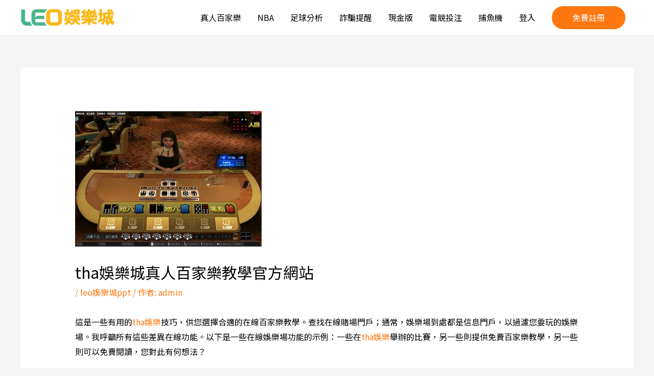

--- FILE ---
content_type: text/html; charset=UTF-8
request_url: https://www.cheap-jp.com/tha%E5%A8%9B%E6%A8%82%E5%9F%8E%E7%9C%9F%E4%BA%BA%E7%99%BE%E5%AE%B6%E6%A8%82%E6%95%99%E5%AD%B8%E5%AE%98%E6%96%B9%E7%B6%B2%E7%AB%99/
body_size: 95760
content:
<!DOCTYPE html>
<html dir="ltr" lang="zh-TW" prefix="og: https://ogp.me/ns#">
<head>
<meta charset="UTF-8">
<meta name="viewport" content="width=device-width, initial-scale=1">
	 <link rel="profile" href="https://gmpg.org/xfn/11"> 
	 <title>tha娛樂城真人百家樂教學官方網站 | 九州娛樂LEO</title>

		<!-- All in One SEO 4.9.3 - aioseo.com -->
	<meta name="description" content="這是一些有用的tha娛樂技巧，供您選擇合適的在線百家樂教學。查找在線賭場門戶；通常，娛樂場到處都是信息門戶，以過濾您要玩的娛樂場。我呼籲所有這些差異在線功能。以下是一些在線娛樂場功能的示例：一些在tha娛樂舉辦的比賽，另一些則提供免費百家樂教學，另一些則可以免費閱讀，您對此有何想法？" />
	<meta name="robots" content="max-image-preview:large" />
	<meta name="author" content="admin"/>
	<link rel="canonical" href="https://www.cheap-jp.com/tha%e5%a8%9b%e6%a8%82%e5%9f%8e%e7%9c%9f%e4%ba%ba%e7%99%be%e5%ae%b6%e6%a8%82%e6%95%99%e5%ad%b8%e5%ae%98%e6%96%b9%e7%b6%b2%e7%ab%99/" />
	<meta name="generator" content="All in One SEO (AIOSEO) 4.9.3" />
		<meta property="og:locale" content="zh_TW" />
		<meta property="og:site_name" content="九州娛樂LEO | LEO娛樂界老品牌，九州娛樂城證實真的是百戰百勝。打破了「賭博無必勝」，「長賭必輸」的鐵言！！！ 學習了我的「贏錢秘笈」，你會發現這方法的絕妙處在於它非常巧妙地破了百家樂的陣平台提供真人視訊百家樂" />
		<meta property="og:type" content="article" />
		<meta property="og:title" content="tha娛樂城真人百家樂教學官方網站 | 九州娛樂LEO" />
		<meta property="og:description" content="這是一些有用的tha娛樂技巧，供您選擇合適的在線百家樂教學。查找在線賭場門戶；通常，娛樂場到處都是信息門戶，以過濾您要玩的娛樂場。我呼籲所有這些差異在線功能。以下是一些在線娛樂場功能的示例：一些在tha娛樂舉辦的比賽，另一些則提供免費百家樂教學，另一些則可以免費閱讀，您對此有何想法？" />
		<meta property="og:url" content="https://www.cheap-jp.com/tha%e5%a8%9b%e6%a8%82%e5%9f%8e%e7%9c%9f%e4%ba%ba%e7%99%be%e5%ae%b6%e6%a8%82%e6%95%99%e5%ad%b8%e5%ae%98%e6%96%b9%e7%b6%b2%e7%ab%99/" />
		<meta property="og:image" content="https://www.cheap-jp.com/wp-content/uploads/2021/12/cropped-cropped-2015848.png" />
		<meta property="og:image:secure_url" content="https://www.cheap-jp.com/wp-content/uploads/2021/12/cropped-cropped-2015848.png" />
		<meta property="article:published_time" content="2020-03-19T10:10:26+00:00" />
		<meta property="article:modified_time" content="2020-03-30T21:12:36+00:00" />
		<meta name="twitter:card" content="summary" />
		<meta name="twitter:title" content="tha娛樂城真人百家樂教學官方網站 | 九州娛樂LEO" />
		<meta name="twitter:description" content="這是一些有用的tha娛樂技巧，供您選擇合適的在線百家樂教學。查找在線賭場門戶；通常，娛樂場到處都是信息門戶，以過濾您要玩的娛樂場。我呼籲所有這些差異在線功能。以下是一些在線娛樂場功能的示例：一些在tha娛樂舉辦的比賽，另一些則提供免費百家樂教學，另一些則可以免費閱讀，您對此有何想法？" />
		<meta name="twitter:image" content="https://www.cheap-jp.com/wp-content/uploads/2021/12/cropped-cropped-2015848.png" />
		<script type="application/ld+json" class="aioseo-schema">
			{"@context":"https:\/\/schema.org","@graph":[{"@type":"Article","@id":"https:\/\/www.cheap-jp.com\/tha%e5%a8%9b%e6%a8%82%e5%9f%8e%e7%9c%9f%e4%ba%ba%e7%99%be%e5%ae%b6%e6%a8%82%e6%95%99%e5%ad%b8%e5%ae%98%e6%96%b9%e7%b6%b2%e7%ab%99\/#article","name":"tha\u5a1b\u6a02\u57ce\u771f\u4eba\u767e\u5bb6\u6a02\u6559\u5b78\u5b98\u65b9\u7db2\u7ad9 | \u4e5d\u5dde\u5a1b\u6a02LEO","headline":"tha\u5a1b\u6a02\u57ce\u771f\u4eba\u767e\u5bb6\u6a02\u6559\u5b78\u5b98\u65b9\u7db2\u7ad9","author":{"@id":"https:\/\/www.cheap-jp.com\/author\/admin\/#author"},"publisher":{"@id":"https:\/\/www.cheap-jp.com\/#organization"},"image":{"@type":"ImageObject","url":"https:\/\/www.cheap-jp.com\/wp-content\/uploads\/2018\/04\/\u724c\u4e5d.jpg","width":365,"height":265},"datePublished":"2020-03-19T18:10:26+08:00","dateModified":"2020-03-31T05:12:36+08:00","inLanguage":"zh-TW","mainEntityOfPage":{"@id":"https:\/\/www.cheap-jp.com\/tha%e5%a8%9b%e6%a8%82%e5%9f%8e%e7%9c%9f%e4%ba%ba%e7%99%be%e5%ae%b6%e6%a8%82%e6%95%99%e5%ad%b8%e5%ae%98%e6%96%b9%e7%b6%b2%e7%ab%99\/#webpage"},"isPartOf":{"@id":"https:\/\/www.cheap-jp.com\/tha%e5%a8%9b%e6%a8%82%e5%9f%8e%e7%9c%9f%e4%ba%ba%e7%99%be%e5%ae%b6%e6%a8%82%e6%95%99%e5%ad%b8%e5%ae%98%e6%96%b9%e7%b6%b2%e7%ab%99\/#webpage"},"articleSection":"leo\u5a1b\u6a02\u57ceppt, tha\u5a1b\u6a02, \u767e\u5bb6\u6a02\u6559\u5b78"},{"@type":"BreadcrumbList","@id":"https:\/\/www.cheap-jp.com\/tha%e5%a8%9b%e6%a8%82%e5%9f%8e%e7%9c%9f%e4%ba%ba%e7%99%be%e5%ae%b6%e6%a8%82%e6%95%99%e5%ad%b8%e5%ae%98%e6%96%b9%e7%b6%b2%e7%ab%99\/#breadcrumblist","itemListElement":[{"@type":"ListItem","@id":"https:\/\/www.cheap-jp.com#listItem","position":1,"name":"\u4e3b\u9801","item":"https:\/\/www.cheap-jp.com","nextItem":{"@type":"ListItem","@id":"https:\/\/www.cheap-jp.com\/category\/leo%e5%a8%9b%e6%a8%82%e5%9f%8eppt\/#listItem","name":"leo\u5a1b\u6a02\u57ceppt"}},{"@type":"ListItem","@id":"https:\/\/www.cheap-jp.com\/category\/leo%e5%a8%9b%e6%a8%82%e5%9f%8eppt\/#listItem","position":2,"name":"leo\u5a1b\u6a02\u57ceppt","item":"https:\/\/www.cheap-jp.com\/category\/leo%e5%a8%9b%e6%a8%82%e5%9f%8eppt\/","nextItem":{"@type":"ListItem","@id":"https:\/\/www.cheap-jp.com\/tha%e5%a8%9b%e6%a8%82%e5%9f%8e%e7%9c%9f%e4%ba%ba%e7%99%be%e5%ae%b6%e6%a8%82%e6%95%99%e5%ad%b8%e5%ae%98%e6%96%b9%e7%b6%b2%e7%ab%99\/#listItem","name":"tha\u5a1b\u6a02\u57ce\u771f\u4eba\u767e\u5bb6\u6a02\u6559\u5b78\u5b98\u65b9\u7db2\u7ad9"},"previousItem":{"@type":"ListItem","@id":"https:\/\/www.cheap-jp.com#listItem","name":"\u4e3b\u9801"}},{"@type":"ListItem","@id":"https:\/\/www.cheap-jp.com\/tha%e5%a8%9b%e6%a8%82%e5%9f%8e%e7%9c%9f%e4%ba%ba%e7%99%be%e5%ae%b6%e6%a8%82%e6%95%99%e5%ad%b8%e5%ae%98%e6%96%b9%e7%b6%b2%e7%ab%99\/#listItem","position":3,"name":"tha\u5a1b\u6a02\u57ce\u771f\u4eba\u767e\u5bb6\u6a02\u6559\u5b78\u5b98\u65b9\u7db2\u7ad9","previousItem":{"@type":"ListItem","@id":"https:\/\/www.cheap-jp.com\/category\/leo%e5%a8%9b%e6%a8%82%e5%9f%8eppt\/#listItem","name":"leo\u5a1b\u6a02\u57ceppt"}}]},{"@type":"Organization","@id":"https:\/\/www.cheap-jp.com\/#organization","name":"\u4e5d\u5dde\u5a1b\u6a02LEO","description":"LEO\u5a1b\u6a02\u754c\u8001\u54c1\u724c\uff0c\u4e5d\u5dde\u5a1b\u6a02\u57ce\u8b49\u5be6\u771f\u7684\u662f\u767e\u6230\u767e\u52dd\u3002\u6253\u7834\u4e86\u300c\u8ced\u535a\u7121\u5fc5\u52dd\u300d\uff0c\u300c\u9577\u8ced\u5fc5\u8f38\u300d\u7684\u9435\u8a00\uff01\uff01\uff01 \u5b78\u7fd2\u4e86\u6211\u7684\u300c\u8d0f\u9322\u79d8\u7b08\u300d\uff0c\u4f60\u6703\u767c\u73fe\u9019\u65b9\u6cd5\u7684\u7d55\u5999\u8655\u5728\u65bc\u5b83\u975e\u5e38\u5de7\u5999\u5730\u7834\u4e86\u767e\u5bb6\u6a02\u7684\u9663\u5e73\u53f0\u63d0\u4f9b\u771f\u4eba\u8996\u8a0a\u767e\u5bb6\u6a02","url":"https:\/\/www.cheap-jp.com\/","logo":{"@type":"ImageObject","url":"https:\/\/www.cheap-jp.com\/wp-content\/uploads\/2021\/12\/cropped-cropped-2015848.png","@id":"https:\/\/www.cheap-jp.com\/tha%e5%a8%9b%e6%a8%82%e5%9f%8e%e7%9c%9f%e4%ba%ba%e7%99%be%e5%ae%b6%e6%a8%82%e6%95%99%e5%ad%b8%e5%ae%98%e6%96%b9%e7%b6%b2%e7%ab%99\/#organizationLogo","width":435,"height":85},"image":{"@id":"https:\/\/www.cheap-jp.com\/tha%e5%a8%9b%e6%a8%82%e5%9f%8e%e7%9c%9f%e4%ba%ba%e7%99%be%e5%ae%b6%e6%a8%82%e6%95%99%e5%ad%b8%e5%ae%98%e6%96%b9%e7%b6%b2%e7%ab%99\/#organizationLogo"}},{"@type":"Person","@id":"https:\/\/www.cheap-jp.com\/author\/admin\/#author","url":"https:\/\/www.cheap-jp.com\/author\/admin\/","name":"admin","image":{"@type":"ImageObject","@id":"https:\/\/www.cheap-jp.com\/tha%e5%a8%9b%e6%a8%82%e5%9f%8e%e7%9c%9f%e4%ba%ba%e7%99%be%e5%ae%b6%e6%a8%82%e6%95%99%e5%ad%b8%e5%ae%98%e6%96%b9%e7%b6%b2%e7%ab%99\/#authorImage","url":"https:\/\/secure.gravatar.com\/avatar\/7f3d7442f065a792c6954354999f345d3a95fe8d237e1253657ac864e99175d8?s=96&d=mm&r=g","width":96,"height":96,"caption":"admin"}},{"@type":"WebPage","@id":"https:\/\/www.cheap-jp.com\/tha%e5%a8%9b%e6%a8%82%e5%9f%8e%e7%9c%9f%e4%ba%ba%e7%99%be%e5%ae%b6%e6%a8%82%e6%95%99%e5%ad%b8%e5%ae%98%e6%96%b9%e7%b6%b2%e7%ab%99\/#webpage","url":"https:\/\/www.cheap-jp.com\/tha%e5%a8%9b%e6%a8%82%e5%9f%8e%e7%9c%9f%e4%ba%ba%e7%99%be%e5%ae%b6%e6%a8%82%e6%95%99%e5%ad%b8%e5%ae%98%e6%96%b9%e7%b6%b2%e7%ab%99\/","name":"tha\u5a1b\u6a02\u57ce\u771f\u4eba\u767e\u5bb6\u6a02\u6559\u5b78\u5b98\u65b9\u7db2\u7ad9 | \u4e5d\u5dde\u5a1b\u6a02LEO","description":"\u9019\u662f\u4e00\u4e9b\u6709\u7528\u7684tha\u5a1b\u6a02\u6280\u5de7\uff0c\u4f9b\u60a8\u9078\u64c7\u5408\u9069\u7684\u5728\u7dda\u767e\u5bb6\u6a02\u6559\u5b78\u3002\u67e5\u627e\u5728\u7dda\u8ced\u5834\u9580\u6236\uff1b\u901a\u5e38\uff0c\u5a1b\u6a02\u5834\u5230\u8655\u90fd\u662f\u4fe1\u606f\u9580\u6236\uff0c\u4ee5\u904e\u6ffe\u60a8\u8981\u73a9\u7684\u5a1b\u6a02\u5834\u3002\u6211\u547c\u7c72\u6240\u6709\u9019\u4e9b\u5dee\u7570\u5728\u7dda\u529f\u80fd\u3002\u4ee5\u4e0b\u662f\u4e00\u4e9b\u5728\u7dda\u5a1b\u6a02\u5834\u529f\u80fd\u7684\u793a\u4f8b\uff1a\u4e00\u4e9b\u5728tha\u5a1b\u6a02\u8209\u8fa6\u7684\u6bd4\u8cfd\uff0c\u53e6\u4e00\u4e9b\u5247\u63d0\u4f9b\u514d\u8cbb\u767e\u5bb6\u6a02\u6559\u5b78\uff0c\u53e6\u4e00\u4e9b\u5247\u53ef\u4ee5\u514d\u8cbb\u95b1\u8b80\uff0c\u60a8\u5c0d\u6b64\u6709\u4f55\u60f3\u6cd5\uff1f","inLanguage":"zh-TW","isPartOf":{"@id":"https:\/\/www.cheap-jp.com\/#website"},"breadcrumb":{"@id":"https:\/\/www.cheap-jp.com\/tha%e5%a8%9b%e6%a8%82%e5%9f%8e%e7%9c%9f%e4%ba%ba%e7%99%be%e5%ae%b6%e6%a8%82%e6%95%99%e5%ad%b8%e5%ae%98%e6%96%b9%e7%b6%b2%e7%ab%99\/#breadcrumblist"},"author":{"@id":"https:\/\/www.cheap-jp.com\/author\/admin\/#author"},"creator":{"@id":"https:\/\/www.cheap-jp.com\/author\/admin\/#author"},"image":{"@type":"ImageObject","url":"https:\/\/www.cheap-jp.com\/wp-content\/uploads\/2018\/04\/\u724c\u4e5d.jpg","@id":"https:\/\/www.cheap-jp.com\/tha%e5%a8%9b%e6%a8%82%e5%9f%8e%e7%9c%9f%e4%ba%ba%e7%99%be%e5%ae%b6%e6%a8%82%e6%95%99%e5%ad%b8%e5%ae%98%e6%96%b9%e7%b6%b2%e7%ab%99\/#mainImage","width":365,"height":265},"primaryImageOfPage":{"@id":"https:\/\/www.cheap-jp.com\/tha%e5%a8%9b%e6%a8%82%e5%9f%8e%e7%9c%9f%e4%ba%ba%e7%99%be%e5%ae%b6%e6%a8%82%e6%95%99%e5%ad%b8%e5%ae%98%e6%96%b9%e7%b6%b2%e7%ab%99\/#mainImage"},"datePublished":"2020-03-19T18:10:26+08:00","dateModified":"2020-03-31T05:12:36+08:00"},{"@type":"WebSite","@id":"https:\/\/www.cheap-jp.com\/#website","url":"https:\/\/www.cheap-jp.com\/","name":"\u4e5d\u5dde\u5a1b\u6a02LEO","description":"LEO\u5a1b\u6a02\u754c\u8001\u54c1\u724c\uff0c\u4e5d\u5dde\u5a1b\u6a02\u57ce\u8b49\u5be6\u771f\u7684\u662f\u767e\u6230\u767e\u52dd\u3002\u6253\u7834\u4e86\u300c\u8ced\u535a\u7121\u5fc5\u52dd\u300d\uff0c\u300c\u9577\u8ced\u5fc5\u8f38\u300d\u7684\u9435\u8a00\uff01\uff01\uff01 \u5b78\u7fd2\u4e86\u6211\u7684\u300c\u8d0f\u9322\u79d8\u7b08\u300d\uff0c\u4f60\u6703\u767c\u73fe\u9019\u65b9\u6cd5\u7684\u7d55\u5999\u8655\u5728\u65bc\u5b83\u975e\u5e38\u5de7\u5999\u5730\u7834\u4e86\u767e\u5bb6\u6a02\u7684\u9663\u5e73\u53f0\u63d0\u4f9b\u771f\u4eba\u8996\u8a0a\u767e\u5bb6\u6a02","inLanguage":"zh-TW","publisher":{"@id":"https:\/\/www.cheap-jp.com\/#organization"}}]}
		</script>
		<!-- All in One SEO -->

<link rel='dns-prefetch' href='//fonts.googleapis.com' />
<link href='//hb.wpmucdn.com' rel='preconnect' />
<link href='http://fonts.googleapis.com' rel='preconnect' />
<link href='//fonts.gstatic.com' crossorigin='' rel='preconnect' />
<link rel="alternate" type="application/rss+xml" title="訂閱《九州娛樂LEO》&raquo; 資訊提供" href="https://www.cheap-jp.com/feed/" />
<link rel="alternate" type="application/rss+xml" title="訂閱《九州娛樂LEO》&raquo; 留言的資訊提供" href="https://www.cheap-jp.com/comments/feed/" />
<link rel="alternate" type="application/rss+xml" title="訂閱《九州娛樂LEO 》&raquo;〈tha娛樂城真人百家樂教學官方網站〉留言的資訊提供" href="https://www.cheap-jp.com/tha%e5%a8%9b%e6%a8%82%e5%9f%8e%e7%9c%9f%e4%ba%ba%e7%99%be%e5%ae%b6%e6%a8%82%e6%95%99%e5%ad%b8%e5%ae%98%e6%96%b9%e7%b6%b2%e7%ab%99/feed/" />
<link rel="alternate" title="oEmbed (JSON)" type="application/json+oembed" href="https://www.cheap-jp.com/wp-json/oembed/1.0/embed?url=https%3A%2F%2Fwww.cheap-jp.com%2Ftha%25e5%25a8%259b%25e6%25a8%2582%25e5%259f%258e%25e7%259c%259f%25e4%25ba%25ba%25e7%2599%25be%25e5%25ae%25b6%25e6%25a8%2582%25e6%2595%2599%25e5%25ad%25b8%25e5%25ae%2598%25e6%2596%25b9%25e7%25b6%25b2%25e7%25ab%2599%2F" />
<link rel="alternate" title="oEmbed (XML)" type="text/xml+oembed" href="https://www.cheap-jp.com/wp-json/oembed/1.0/embed?url=https%3A%2F%2Fwww.cheap-jp.com%2Ftha%25e5%25a8%259b%25e6%25a8%2582%25e5%259f%258e%25e7%259c%259f%25e4%25ba%25ba%25e7%2599%25be%25e5%25ae%25b6%25e6%25a8%2582%25e6%2595%2599%25e5%25ad%25b8%25e5%25ae%2598%25e6%2596%25b9%25e7%25b6%25b2%25e7%25ab%2599%2F&#038;format=xml" />
<style id='wp-img-auto-sizes-contain-inline-css'>
img:is([sizes=auto i],[sizes^="auto," i]){contain-intrinsic-size:3000px 1500px}
/*# sourceURL=wp-img-auto-sizes-contain-inline-css */
</style>
<link rel='stylesheet' id='astra-theme-css-css' href='https://www.cheap-jp.com/wp-content/themes/astra/assets/css/minified/style.min.css?ver=4.8.3' media='all' />
<style id='astra-theme-css-inline-css'>
.ast-no-sidebar .entry-content .alignfull {margin-left: calc( -50vw + 50%);margin-right: calc( -50vw + 50%);max-width: 100vw;width: 100vw;}.ast-no-sidebar .entry-content .alignwide {margin-left: calc(-41vw + 50%);margin-right: calc(-41vw + 50%);max-width: unset;width: unset;}.ast-no-sidebar .entry-content .alignfull .alignfull,.ast-no-sidebar .entry-content .alignfull .alignwide,.ast-no-sidebar .entry-content .alignwide .alignfull,.ast-no-sidebar .entry-content .alignwide .alignwide,.ast-no-sidebar .entry-content .wp-block-column .alignfull,.ast-no-sidebar .entry-content .wp-block-column .alignwide{width: 100%;margin-left: auto;margin-right: auto;}.wp-block-gallery,.blocks-gallery-grid {margin: 0;}.wp-block-separator {max-width: 100px;}.wp-block-separator.is-style-wide,.wp-block-separator.is-style-dots {max-width: none;}.entry-content .has-2-columns .wp-block-column:first-child {padding-right: 10px;}.entry-content .has-2-columns .wp-block-column:last-child {padding-left: 10px;}@media (max-width: 782px) {.entry-content .wp-block-columns .wp-block-column {flex-basis: 100%;}.entry-content .has-2-columns .wp-block-column:first-child {padding-right: 0;}.entry-content .has-2-columns .wp-block-column:last-child {padding-left: 0;}}body .entry-content .wp-block-latest-posts {margin-left: 0;}body .entry-content .wp-block-latest-posts li {list-style: none;}.ast-no-sidebar .ast-container .entry-content .wp-block-latest-posts {margin-left: 0;}.ast-header-break-point .entry-content .alignwide {margin-left: auto;margin-right: auto;}.entry-content .blocks-gallery-item img {margin-bottom: auto;}.wp-block-pullquote {border-top: 4px solid #555d66;border-bottom: 4px solid #555d66;color: #40464d;}:root{--ast-post-nav-space:0;--ast-container-default-xlg-padding:6.67em;--ast-container-default-lg-padding:5.67em;--ast-container-default-slg-padding:4.34em;--ast-container-default-md-padding:3.34em;--ast-container-default-sm-padding:6.67em;--ast-container-default-xs-padding:2.4em;--ast-container-default-xxs-padding:1.4em;--ast-code-block-background:#EEEEEE;--ast-comment-inputs-background:#FAFAFA;--ast-normal-container-width:1200px;--ast-narrow-container-width:750px;--ast-blog-title-font-weight:normal;--ast-blog-meta-weight:inherit;}html{font-size:100%;}a,.page-title{color:#ff770f;}a:hover,a:focus{color:#000000;}body,button,input,select,textarea,.ast-button,.ast-custom-button{font-family:'Noto Sans TC',sans-serif;font-weight:400;font-size:16px;font-size:1rem;}blockquote{color:#000000;}h1,.entry-content h1,h2,.entry-content h2,h3,.entry-content h3,h4,.entry-content h4,h5,.entry-content h5,h6,.entry-content h6,.site-title,.site-title a{font-family:'Noto Serif TC',serif;font-weight:400;}.site-title{font-size:35px;font-size:2.1875rem;display:none;}header .custom-logo-link img{max-width:185px;width:185px;}.astra-logo-svg{width:185px;}.site-header .site-description{font-size:15px;font-size:0.9375rem;display:none;}.entry-title{font-size:30px;font-size:1.875rem;}.archive .ast-article-post .ast-article-inner,.blog .ast-article-post .ast-article-inner,.archive .ast-article-post .ast-article-inner:hover,.blog .ast-article-post .ast-article-inner:hover{overflow:hidden;}h1,.entry-content h1{font-size:70px;font-size:4.375rem;font-weight:400;font-family:'Noto Sans TC',sans-serif;line-height:1.4em;}h2,.entry-content h2{font-size:50px;font-size:3.125rem;font-weight:400;font-family:'Noto Sans TC',sans-serif;line-height:1.3em;}h3,.entry-content h3{font-size:36px;font-size:2.25rem;font-weight:400;font-family:'Noto Sans TC',sans-serif;line-height:1.3em;}h4,.entry-content h4{font-size:28px;font-size:1.75rem;line-height:1.2em;font-family:'Noto Serif TC',serif;}h5,.entry-content h5{font-size:22px;font-size:1.375rem;line-height:1.2em;font-family:'Noto Serif TC',serif;}h6,.entry-content h6{font-size:18px;font-size:1.125rem;line-height:1.25em;font-family:'Noto Serif TC',serif;}::selection{background-color:#ff770f;color:#000000;}body,h1,.entry-title a,.entry-content h1,h2,.entry-content h2,h3,.entry-content h3,h4,.entry-content h4,h5,.entry-content h5,h6,.entry-content h6{color:#000000;}.tagcloud a:hover,.tagcloud a:focus,.tagcloud a.current-item{color:#000000;border-color:#ff770f;background-color:#ff770f;}input:focus,input[type="text"]:focus,input[type="email"]:focus,input[type="url"]:focus,input[type="password"]:focus,input[type="reset"]:focus,input[type="search"]:focus,textarea:focus{border-color:#ff770f;}input[type="radio"]:checked,input[type=reset],input[type="checkbox"]:checked,input[type="checkbox"]:hover:checked,input[type="checkbox"]:focus:checked,input[type=range]::-webkit-slider-thumb{border-color:#ff770f;background-color:#ff770f;box-shadow:none;}.site-footer a:hover + .post-count,.site-footer a:focus + .post-count{background:#ff770f;border-color:#ff770f;}.single .nav-links .nav-previous,.single .nav-links .nav-next{color:#ff770f;}.entry-meta,.entry-meta *{line-height:1.45;color:#ff770f;}.entry-meta a:not(.ast-button):hover,.entry-meta a:not(.ast-button):hover *,.entry-meta a:not(.ast-button):focus,.entry-meta a:not(.ast-button):focus *,.page-links > .page-link,.page-links .page-link:hover,.post-navigation a:hover{color:#000000;}#cat option,.secondary .calendar_wrap thead a,.secondary .calendar_wrap thead a:visited{color:#ff770f;}.secondary .calendar_wrap #today,.ast-progress-val span{background:#ff770f;}.secondary a:hover + .post-count,.secondary a:focus + .post-count{background:#ff770f;border-color:#ff770f;}.calendar_wrap #today > a{color:#000000;}.page-links .page-link,.single .post-navigation a{color:#ff770f;}.ast-header-break-point .main-header-bar .ast-button-wrap .menu-toggle{border-radius:3px;}.ast-search-menu-icon .search-form button.search-submit{padding:0 4px;}.ast-search-menu-icon form.search-form{padding-right:0;}.ast-header-search .ast-search-menu-icon.ast-dropdown-active .search-form,.ast-header-search .ast-search-menu-icon.ast-dropdown-active .search-field:focus{transition:all 0.2s;}.search-form input.search-field:focus{outline:none;}.widget-title,.widget .wp-block-heading{font-size:22px;font-size:1.375rem;color:#000000;}.ast-search-menu-icon.slide-search a:focus-visible:focus-visible,.astra-search-icon:focus-visible,#close:focus-visible,a:focus-visible,.ast-menu-toggle:focus-visible,.site .skip-link:focus-visible,.wp-block-loginout input:focus-visible,.wp-block-search.wp-block-search__button-inside .wp-block-search__inside-wrapper,.ast-header-navigation-arrow:focus-visible,.woocommerce .wc-proceed-to-checkout > .checkout-button:focus-visible,.woocommerce .woocommerce-MyAccount-navigation ul li a:focus-visible,.ast-orders-table__row .ast-orders-table__cell:focus-visible,.woocommerce .woocommerce-order-details .order-again > .button:focus-visible,.woocommerce .woocommerce-message a.button.wc-forward:focus-visible,.woocommerce #minus_qty:focus-visible,.woocommerce #plus_qty:focus-visible,a#ast-apply-coupon:focus-visible,.woocommerce .woocommerce-info a:focus-visible,.woocommerce .astra-shop-summary-wrap a:focus-visible,.woocommerce a.wc-forward:focus-visible,#ast-apply-coupon:focus-visible,.woocommerce-js .woocommerce-mini-cart-item a.remove:focus-visible,#close:focus-visible,.button.search-submit:focus-visible,#search_submit:focus,.normal-search:focus-visible,.ast-header-account-wrap:focus-visible,.woocommerce .ast-on-card-button.ast-quick-view-trigger:focus{outline-style:dotted;outline-color:inherit;outline-width:thin;}input:focus,input[type="text"]:focus,input[type="email"]:focus,input[type="url"]:focus,input[type="password"]:focus,input[type="reset"]:focus,input[type="search"]:focus,input[type="number"]:focus,textarea:focus,.wp-block-search__input:focus,[data-section="section-header-mobile-trigger"] .ast-button-wrap .ast-mobile-menu-trigger-minimal:focus,.ast-mobile-popup-drawer.active .menu-toggle-close:focus,.woocommerce-ordering select.orderby:focus,#ast-scroll-top:focus,#coupon_code:focus,.woocommerce-page #comment:focus,.woocommerce #reviews #respond input#submit:focus,.woocommerce a.add_to_cart_button:focus,.woocommerce .button.single_add_to_cart_button:focus,.woocommerce .woocommerce-cart-form button:focus,.woocommerce .woocommerce-cart-form__cart-item .quantity .qty:focus,.woocommerce .woocommerce-billing-fields .woocommerce-billing-fields__field-wrapper .woocommerce-input-wrapper > .input-text:focus,.woocommerce #order_comments:focus,.woocommerce #place_order:focus,.woocommerce .woocommerce-address-fields .woocommerce-address-fields__field-wrapper .woocommerce-input-wrapper > .input-text:focus,.woocommerce .woocommerce-MyAccount-content form button:focus,.woocommerce .woocommerce-MyAccount-content .woocommerce-EditAccountForm .woocommerce-form-row .woocommerce-Input.input-text:focus,.woocommerce .ast-woocommerce-container .woocommerce-pagination ul.page-numbers li a:focus,body #content .woocommerce form .form-row .select2-container--default .select2-selection--single:focus,#ast-coupon-code:focus,.woocommerce.woocommerce-js .quantity input[type=number]:focus,.woocommerce-js .woocommerce-mini-cart-item .quantity input[type=number]:focus,.woocommerce p#ast-coupon-trigger:focus{border-style:dotted;border-color:inherit;border-width:thin;}input{outline:none;}.main-header-menu .menu-link,.ast-header-custom-item a{color:#000000;}.main-header-menu .menu-item:hover > .menu-link,.main-header-menu .menu-item:hover > .ast-menu-toggle,.main-header-menu .ast-masthead-custom-menu-items a:hover,.main-header-menu .menu-item.focus > .menu-link,.main-header-menu .menu-item.focus > .ast-menu-toggle,.main-header-menu .current-menu-item > .menu-link,.main-header-menu .current-menu-ancestor > .menu-link,.main-header-menu .current-menu-item > .ast-menu-toggle,.main-header-menu .current-menu-ancestor > .ast-menu-toggle{color:#ff770f;}.header-main-layout-3 .ast-main-header-bar-alignment{margin-right:auto;}.header-main-layout-2 .site-header-section-left .ast-site-identity{text-align:left;}.site-logo-img img{ transition:all 0.2s linear;}body .ast-oembed-container *{position:absolute;top:0;width:100%;height:100%;left:0;}body .wp-block-embed-pocket-casts .ast-oembed-container *{position:unset;}.ast-header-break-point .ast-mobile-menu-buttons-minimal.menu-toggle{background:transparent;color:#ff770f;}.ast-header-break-point .ast-mobile-menu-buttons-outline.menu-toggle{background:transparent;border:1px solid #ff770f;color:#ff770f;}.ast-header-break-point .ast-mobile-menu-buttons-fill.menu-toggle{background:#ff770f;color:#000000;}.ast-single-post-featured-section + article {margin-top: 2em;}.site-content .ast-single-post-featured-section img {width: 100%;overflow: hidden;object-fit: cover;}.site > .ast-single-related-posts-container {margin-top: 0;}@media (min-width: 769px) {.ast-desktop .ast-container--narrow {max-width: var(--ast-narrow-container-width);margin: 0 auto;}}.ast-small-footer > .ast-footer-overlay{background-color:rgba(8,12,17,0);;}.footer-adv .footer-adv-overlay{border-top-style:solid;border-top-color:#7a7a7a;}@media( max-width: 420px ) {.single .nav-links .nav-previous,.single .nav-links .nav-next {width: 100%;text-align: center;}}.wp-block-buttons.aligncenter{justify-content:center;}@media (max-width:782px){.entry-content .wp-block-columns .wp-block-column{margin-left:0px;}}.wp-block-image.aligncenter{margin-left:auto;margin-right:auto;}.wp-block-table.aligncenter{margin-left:auto;margin-right:auto;}.wp-block-buttons .wp-block-button.is-style-outline .wp-block-button__link.wp-element-button,.ast-outline-button,.wp-block-uagb-buttons-child .uagb-buttons-repeater.ast-outline-button{border-color:#ff770f;border-top-width:2px;border-right-width:2px;border-bottom-width:2px;border-left-width:2px;font-family:inherit;font-weight:inherit;line-height:1em;border-top-left-radius:30px;border-top-right-radius:30px;border-bottom-right-radius:30px;border-bottom-left-radius:30px;}.wp-block-button.is-style-outline .wp-block-button__link:hover,.wp-block-buttons .wp-block-button.is-style-outline .wp-block-button__link:focus,.wp-block-buttons .wp-block-button.is-style-outline > .wp-block-button__link:not(.has-text-color):hover,.wp-block-buttons .wp-block-button.wp-block-button__link.is-style-outline:not(.has-text-color):hover,.ast-outline-button:hover,.ast-outline-button:focus,.wp-block-uagb-buttons-child .uagb-buttons-repeater.ast-outline-button:hover,.wp-block-uagb-buttons-child .uagb-buttons-repeater.ast-outline-button:focus{background-color:#ff8800;}.wp-block-button .wp-block-button__link.wp-element-button.is-style-outline:not(.has-background),.wp-block-button.is-style-outline>.wp-block-button__link.wp-element-button:not(.has-background),.ast-outline-button{background-color:#ff770f;}.entry-content[data-ast-blocks-layout] > figure{margin-bottom:1em;}@media (max-width:768px){.ast-separate-container #primary,.ast-separate-container #secondary{padding:1.5em 0;}#primary,#secondary{padding:1.5em 0;margin:0;}.ast-left-sidebar #content > .ast-container{display:flex;flex-direction:column-reverse;width:100%;}.ast-separate-container .ast-article-post,.ast-separate-container .ast-article-single{padding:1.5em 2.14em;}.ast-author-box img.avatar{margin:20px 0 0 0;}}@media (min-width:769px){.ast-separate-container.ast-right-sidebar #primary,.ast-separate-container.ast-left-sidebar #primary{border:0;}.search-no-results.ast-separate-container #primary{margin-bottom:4em;}}.menu-toggle,button,.ast-button,.ast-custom-button,.button,input#submit,input[type="button"],input[type="submit"],input[type="reset"]{color:#ffffff;border-color:#ff770f;background-color:#ff770f;border-top-left-radius:30px;border-top-right-radius:30px;border-bottom-right-radius:30px;border-bottom-left-radius:30px;padding-top:8px;padding-right:40px;padding-bottom:8px;padding-left:40px;font-family:inherit;font-weight:inherit;}button:focus,.menu-toggle:hover,button:hover,.ast-button:hover,.ast-custom-button:hover .button:hover,.ast-custom-button:hover,input[type=reset]:hover,input[type=reset]:focus,input#submit:hover,input#submit:focus,input[type="button"]:hover,input[type="button"]:focus,input[type="submit"]:hover,input[type="submit"]:focus{color:#141414;background-color:#ff8800;border-color:#ff8800;}@media (max-width:768px){.ast-mobile-header-stack .main-header-bar .ast-search-menu-icon{display:inline-block;}.ast-header-break-point.ast-header-custom-item-outside .ast-mobile-header-stack .main-header-bar .ast-search-icon{margin:0;}.ast-comment-avatar-wrap img{max-width:2.5em;}.ast-comment-meta{padding:0 1.8888em 1.3333em;}.ast-separate-container .ast-comment-list li.depth-1{padding:1.5em 2.14em;}.ast-separate-container .comment-respond{padding:2em 2.14em;}}@media (min-width:544px){.ast-container{max-width:100%;}}@media (max-width:544px){.ast-separate-container .ast-article-post,.ast-separate-container .ast-article-single,.ast-separate-container .comments-title,.ast-separate-container .ast-archive-description{padding:1.5em 1em;}.ast-separate-container #content .ast-container{padding-left:0.54em;padding-right:0.54em;}.ast-separate-container .ast-comment-list .bypostauthor{padding:.5em;}.ast-search-menu-icon.ast-dropdown-active .search-field{width:170px;}.site-branding img,.site-header .site-logo-img .custom-logo-link img{max-width:100%;}} #ast-mobile-header .ast-site-header-cart-li a{pointer-events:none;}.ast-no-sidebar.ast-separate-container .entry-content .alignfull {margin-left: -6.67em;margin-right: -6.67em;width: auto;}@media (max-width: 1200px) {.ast-no-sidebar.ast-separate-container .entry-content .alignfull {margin-left: -2.4em;margin-right: -2.4em;}}@media (max-width: 768px) {.ast-no-sidebar.ast-separate-container .entry-content .alignfull {margin-left: -2.14em;margin-right: -2.14em;}}@media (max-width: 544px) {.ast-no-sidebar.ast-separate-container .entry-content .alignfull {margin-left: -1em;margin-right: -1em;}}.ast-no-sidebar.ast-separate-container .entry-content .alignwide {margin-left: -20px;margin-right: -20px;}.ast-no-sidebar.ast-separate-container .entry-content .wp-block-column .alignfull,.ast-no-sidebar.ast-separate-container .entry-content .wp-block-column .alignwide {margin-left: auto;margin-right: auto;width: 100%;}@media (max-width:768px){.site-title{display:none;}.site-header .site-description{display:none;}h1,.entry-content h1{font-size:58px;}h2,.entry-content h2{font-size:45px;}h3,.entry-content h3{font-size:32px;}h4,.entry-content h4{font-size:25px;font-size:1.5625rem;}}@media (max-width:544px){.site-title{display:none;}.site-header .site-description{display:none;}h1,.entry-content h1{font-size:30px;}h2,.entry-content h2{font-size:25px;}h3,.entry-content h3{font-size:20px;}header .custom-logo-link img,.ast-header-break-point .site-branding img,.ast-header-break-point .custom-logo-link img{max-width:70px;width:70px;}.astra-logo-svg{width:70px;}.ast-header-break-point .site-logo-img .custom-mobile-logo-link img{max-width:70px;}}@media (max-width:768px){html{font-size:91.2%;}}@media (max-width:544px){html{font-size:91.2%;}}@media (min-width:769px){.ast-container{max-width:1240px;}}@font-face {font-family: "Astra";src: url(https://www.cheap-jp.com/wp-content/themes/astra/assets/fonts/astra.woff) format("woff"),url(https://www.cheap-jp.com/wp-content/themes/astra/assets/fonts/astra.ttf) format("truetype"),url(https://www.cheap-jp.com/wp-content/themes/astra/assets/fonts/astra.svg#astra) format("svg");font-weight: normal;font-style: normal;font-display: fallback;}@media (max-width:921px) {.main-header-bar .main-header-bar-navigation{display:none;}}.ast-desktop .main-header-menu.submenu-with-border .sub-menu,.ast-desktop .main-header-menu.submenu-with-border .astra-full-megamenu-wrapper{border-color:#ff770f;}.ast-desktop .main-header-menu.submenu-with-border .sub-menu{border-top-width:2px;border-style:solid;}.ast-desktop .main-header-menu.submenu-with-border .sub-menu .sub-menu{top:-2px;}.ast-desktop .main-header-menu.submenu-with-border .sub-menu .menu-link,.ast-desktop .main-header-menu.submenu-with-border .children .menu-link{border-bottom-width:1px;border-style:solid;border-color:#eaeaea;}@media (min-width:769px){.main-header-menu .sub-menu .menu-item.ast-left-align-sub-menu:hover > .sub-menu,.main-header-menu .sub-menu .menu-item.ast-left-align-sub-menu.focus > .sub-menu{margin-left:-0px;}}.ast-small-footer{border-top-style:solid;border-top-width:0px;border-top-color:#7a7a7a;}.ast-small-footer-wrap{text-align:center;}.site .comments-area{padding-bottom:3em;}.ast-header-break-point .main-navigation ul .button-custom-menu-item .menu-link {padding: 0 20px;display: inline-block;width: 100%;border-bottom-width: 1px;border-style: solid;border-color: #eaeaea;}.button-custom-menu-item .ast-custom-button-link .ast-custom-button {font-size: inherit;font-family: inherit;font-weight: inherit;}.button-custom-menu-item .ast-custom-button-link .ast-custom-button:hover {transition: all 0.1s ease-in-out;}.ast-header-break-point.ast-header-custom-item-inside .main-header-bar .main-header-bar-navigation .ast-search-icon {display: none;}.ast-header-break-point.ast-header-custom-item-inside .main-header-bar .ast-search-menu-icon .search-form {padding: 0;display: block;overflow: hidden;}.ast-header-break-point .ast-header-custom-item .widget:last-child {margin-bottom: 1em;}.ast-header-custom-item .widget {margin: 0.5em;display: inline-block;vertical-align: middle;}.ast-header-custom-item .widget p {margin-bottom: 0;}.ast-header-custom-item .widget li {width: auto;}.ast-header-custom-item-inside .button-custom-menu-item .menu-link {display: none;}.ast-header-custom-item-inside.ast-header-break-point .button-custom-menu-item .ast-custom-button-link {display: none;}.ast-header-custom-item-inside.ast-header-break-point .button-custom-menu-item .menu-link {display: block;}.ast-header-break-point.ast-header-custom-item-outside .main-header-bar .ast-search-icon {margin-right: 1em;}.ast-header-break-point.ast-header-custom-item-inside .main-header-bar .ast-search-menu-icon .search-field,.ast-header-break-point.ast-header-custom-item-inside .main-header-bar .ast-search-menu-icon.ast-inline-search .search-field {width: 100%;padding-right: 5.5em;}.ast-header-break-point.ast-header-custom-item-inside .main-header-bar .ast-search-menu-icon .search-submit {display: block;position: absolute;height: 100%;top: 0;right: 0;padding: 0 1em;border-radius: 0;}.ast-header-break-point .ast-header-custom-item .ast-masthead-custom-menu-items {padding-left: 20px;padding-right: 20px;margin-bottom: 1em;margin-top: 1em;}.ast-header-custom-item-inside.ast-header-break-point .button-custom-menu-item {padding-left: 0;padding-right: 0;margin-top: 0;margin-bottom: 0;}.astra-icon-down_arrow::after {content: "\e900";font-family: Astra;}.astra-icon-close::after {content: "\e5cd";font-family: Astra;}.astra-icon-drag_handle::after {content: "\e25d";font-family: Astra;}.astra-icon-format_align_justify::after {content: "\e235";font-family: Astra;}.astra-icon-menu::after {content: "\e5d2";font-family: Astra;}.astra-icon-reorder::after {content: "\e8fe";font-family: Astra;}.astra-icon-search::after {content: "\e8b6";font-family: Astra;}.astra-icon-zoom_in::after {content: "\e56b";font-family: Astra;}.astra-icon-check-circle::after {content: "\e901";font-family: Astra;}.astra-icon-shopping-cart::after {content: "\f07a";font-family: Astra;}.astra-icon-shopping-bag::after {content: "\f290";font-family: Astra;}.astra-icon-shopping-basket::after {content: "\f291";font-family: Astra;}.astra-icon-circle-o::after {content: "\e903";font-family: Astra;}.astra-icon-certificate::after {content: "\e902";font-family: Astra;}blockquote {padding: 1.2em;}:root .has-ast-global-color-0-color{color:var(--ast-global-color-0);}:root .has-ast-global-color-0-background-color{background-color:var(--ast-global-color-0);}:root .wp-block-button .has-ast-global-color-0-color{color:var(--ast-global-color-0);}:root .wp-block-button .has-ast-global-color-0-background-color{background-color:var(--ast-global-color-0);}:root .has-ast-global-color-1-color{color:var(--ast-global-color-1);}:root .has-ast-global-color-1-background-color{background-color:var(--ast-global-color-1);}:root .wp-block-button .has-ast-global-color-1-color{color:var(--ast-global-color-1);}:root .wp-block-button .has-ast-global-color-1-background-color{background-color:var(--ast-global-color-1);}:root .has-ast-global-color-2-color{color:var(--ast-global-color-2);}:root .has-ast-global-color-2-background-color{background-color:var(--ast-global-color-2);}:root .wp-block-button .has-ast-global-color-2-color{color:var(--ast-global-color-2);}:root .wp-block-button .has-ast-global-color-2-background-color{background-color:var(--ast-global-color-2);}:root .has-ast-global-color-3-color{color:var(--ast-global-color-3);}:root .has-ast-global-color-3-background-color{background-color:var(--ast-global-color-3);}:root .wp-block-button .has-ast-global-color-3-color{color:var(--ast-global-color-3);}:root .wp-block-button .has-ast-global-color-3-background-color{background-color:var(--ast-global-color-3);}:root .has-ast-global-color-4-color{color:var(--ast-global-color-4);}:root .has-ast-global-color-4-background-color{background-color:var(--ast-global-color-4);}:root .wp-block-button .has-ast-global-color-4-color{color:var(--ast-global-color-4);}:root .wp-block-button .has-ast-global-color-4-background-color{background-color:var(--ast-global-color-4);}:root .has-ast-global-color-5-color{color:var(--ast-global-color-5);}:root .has-ast-global-color-5-background-color{background-color:var(--ast-global-color-5);}:root .wp-block-button .has-ast-global-color-5-color{color:var(--ast-global-color-5);}:root .wp-block-button .has-ast-global-color-5-background-color{background-color:var(--ast-global-color-5);}:root .has-ast-global-color-6-color{color:var(--ast-global-color-6);}:root .has-ast-global-color-6-background-color{background-color:var(--ast-global-color-6);}:root .wp-block-button .has-ast-global-color-6-color{color:var(--ast-global-color-6);}:root .wp-block-button .has-ast-global-color-6-background-color{background-color:var(--ast-global-color-6);}:root .has-ast-global-color-7-color{color:var(--ast-global-color-7);}:root .has-ast-global-color-7-background-color{background-color:var(--ast-global-color-7);}:root .wp-block-button .has-ast-global-color-7-color{color:var(--ast-global-color-7);}:root .wp-block-button .has-ast-global-color-7-background-color{background-color:var(--ast-global-color-7);}:root .has-ast-global-color-8-color{color:var(--ast-global-color-8);}:root .has-ast-global-color-8-background-color{background-color:var(--ast-global-color-8);}:root .wp-block-button .has-ast-global-color-8-color{color:var(--ast-global-color-8);}:root .wp-block-button .has-ast-global-color-8-background-color{background-color:var(--ast-global-color-8);}:root{--ast-global-color-0:#0170B9;--ast-global-color-1:#3a3a3a;--ast-global-color-2:#3a3a3a;--ast-global-color-3:#4B4F58;--ast-global-color-4:#F5F5F5;--ast-global-color-5:#FFFFFF;--ast-global-color-6:#E5E5E5;--ast-global-color-7:#424242;--ast-global-color-8:#000000;}:root {--ast-border-color : #dddddd;}.ast-single-entry-banner {-js-display: flex;display: flex;flex-direction: column;justify-content: center;text-align: center;position: relative;background: #eeeeee;}.ast-single-entry-banner[data-banner-layout="layout-1"] {max-width: 1200px;background: inherit;padding: 20px 0;}.ast-single-entry-banner[data-banner-width-type="custom"] {margin: 0 auto;width: 100%;}.ast-single-entry-banner + .site-content .entry-header {margin-bottom: 0;}.site .ast-author-avatar {--ast-author-avatar-size: ;}a.ast-underline-text {text-decoration: underline;}.ast-container > .ast-terms-link {position: relative;display: block;}a.ast-button.ast-badge-tax {padding: 4px 8px;border-radius: 3px;font-size: inherit;}header.entry-header .entry-title{font-size:30px;font-size:1.875rem;}header.entry-header > *:not(:last-child){margin-bottom:10px;}.ast-archive-entry-banner {-js-display: flex;display: flex;flex-direction: column;justify-content: center;text-align: center;position: relative;background: #eeeeee;}.ast-archive-entry-banner[data-banner-width-type="custom"] {margin: 0 auto;width: 100%;}.ast-archive-entry-banner[data-banner-layout="layout-1"] {background: inherit;padding: 20px 0;text-align: left;}body.archive .ast-archive-description{max-width:1200px;width:100%;text-align:left;padding-top:3em;padding-right:3em;padding-bottom:3em;padding-left:3em;}body.archive .ast-archive-description .ast-archive-title,body.archive .ast-archive-description .ast-archive-title *{font-size:40px;font-size:2.5rem;}body.archive .ast-archive-description > *:not(:last-child){margin-bottom:10px;}@media (max-width:768px){body.archive .ast-archive-description{text-align:left;}}@media (max-width:544px){body.archive .ast-archive-description{text-align:left;}}.ast-breadcrumbs .trail-browse,.ast-breadcrumbs .trail-items,.ast-breadcrumbs .trail-items li{display:inline-block;margin:0;padding:0;border:none;background:inherit;text-indent:0;text-decoration:none;}.ast-breadcrumbs .trail-browse{font-size:inherit;font-style:inherit;font-weight:inherit;color:inherit;}.ast-breadcrumbs .trail-items{list-style:none;}.trail-items li::after{padding:0 0.3em;content:"\00bb";}.trail-items li:last-of-type::after{display:none;}.elementor-posts-container [CLASS*="ast-width-"]{width:100%;}.elementor-template-full-width .ast-container{display:block;}.elementor-screen-only,.screen-reader-text,.screen-reader-text span,.ui-helper-hidden-accessible{top:0 !important;}@media (max-width:544px){.elementor-element .elementor-wc-products .woocommerce[class*="columns-"] ul.products li.product{width:auto;margin:0;}.elementor-element .woocommerce .woocommerce-result-count{float:none;}}.ast-header-break-point .main-header-bar{border-bottom-width:0px;}@media (min-width:769px){.main-header-bar{border-bottom-width:0px;}}.main-header-menu .menu-item, #astra-footer-menu .menu-item, .main-header-bar .ast-masthead-custom-menu-items{-js-display:flex;display:flex;-webkit-box-pack:center;-webkit-justify-content:center;-moz-box-pack:center;-ms-flex-pack:center;justify-content:center;-webkit-box-orient:vertical;-webkit-box-direction:normal;-webkit-flex-direction:column;-moz-box-orient:vertical;-moz-box-direction:normal;-ms-flex-direction:column;flex-direction:column;}.main-header-menu > .menu-item > .menu-link, #astra-footer-menu > .menu-item > .menu-link{height:100%;-webkit-box-align:center;-webkit-align-items:center;-moz-box-align:center;-ms-flex-align:center;align-items:center;-js-display:flex;display:flex;}.ast-primary-menu-disabled .main-header-bar .ast-masthead-custom-menu-items{flex:unset;}.header-main-layout-1 .ast-flex.main-header-container, .header-main-layout-3 .ast-flex.main-header-container{-webkit-align-content:center;-ms-flex-line-pack:center;align-content:center;-webkit-box-align:center;-webkit-align-items:center;-moz-box-align:center;-ms-flex-align:center;align-items:center;}.main-header-menu .sub-menu .menu-item.menu-item-has-children > .menu-link:after{position:absolute;right:1em;top:50%;transform:translate(0,-50%) rotate(270deg);}.ast-header-break-point .main-header-bar .main-header-bar-navigation .page_item_has_children > .ast-menu-toggle::before, .ast-header-break-point .main-header-bar .main-header-bar-navigation .menu-item-has-children > .ast-menu-toggle::before, .ast-mobile-popup-drawer .main-header-bar-navigation .menu-item-has-children>.ast-menu-toggle::before, .ast-header-break-point .ast-mobile-header-wrap .main-header-bar-navigation .menu-item-has-children > .ast-menu-toggle::before{font-weight:bold;content:"\e900";font-family:Astra;text-decoration:inherit;display:inline-block;}.ast-header-break-point .main-navigation ul.sub-menu .menu-item .menu-link:before{content:"\e900";font-family:Astra;font-size:.65em;text-decoration:inherit;display:inline-block;transform:translate(0, -2px) rotateZ(270deg);margin-right:5px;}.widget_search .search-form:after{font-family:Astra;font-size:1.2em;font-weight:normal;content:"\e8b6";position:absolute;top:50%;right:15px;transform:translate(0, -50%);}.astra-search-icon::before{content:"\e8b6";font-family:Astra;font-style:normal;font-weight:normal;text-decoration:inherit;text-align:center;-webkit-font-smoothing:antialiased;-moz-osx-font-smoothing:grayscale;z-index:3;}.main-header-bar .main-header-bar-navigation .page_item_has_children > a:after, .main-header-bar .main-header-bar-navigation .menu-item-has-children > a:after, .menu-item-has-children .ast-header-navigation-arrow:after{content:"\e900";display:inline-block;font-family:Astra;font-size:.6rem;font-weight:bold;text-rendering:auto;-webkit-font-smoothing:antialiased;-moz-osx-font-smoothing:grayscale;margin-left:10px;line-height:normal;}.menu-item-has-children .sub-menu .ast-header-navigation-arrow:after{margin-left:0;}.ast-mobile-popup-drawer .main-header-bar-navigation .ast-submenu-expanded>.ast-menu-toggle::before{transform:rotateX(180deg);}.ast-header-break-point .main-header-bar-navigation .menu-item-has-children > .menu-link:after{display:none;}@media (min-width:769px){.ast-builder-menu .main-navigation > ul > li:last-child a{margin-right:0;}}.ast-separate-container .ast-article-inner{background-color:transparent;background-image:none;}.ast-separate-container .ast-article-post{background-color:var(--ast-global-color-5);}@media (max-width:768px){.ast-separate-container .ast-article-post{background-color:var(--ast-global-color-5);}}@media (max-width:544px){.ast-separate-container .ast-article-post{background-color:var(--ast-global-color-5);}}.ast-separate-container .ast-article-single:not(.ast-related-post), .woocommerce.ast-separate-container .ast-woocommerce-container, .ast-separate-container .error-404, .ast-separate-container .no-results, .single.ast-separate-container  .ast-author-meta, .ast-separate-container .related-posts-title-wrapper,.ast-separate-container .comments-count-wrapper, .ast-box-layout.ast-plain-container .site-content,.ast-padded-layout.ast-plain-container .site-content, .ast-separate-container .ast-archive-description, .ast-separate-container .comments-area .comment-respond, .ast-separate-container .comments-area .ast-comment-list li, .ast-separate-container .comments-area .comments-title{background-color:var(--ast-global-color-5);}@media (max-width:768px){.ast-separate-container .ast-article-single:not(.ast-related-post), .woocommerce.ast-separate-container .ast-woocommerce-container, .ast-separate-container .error-404, .ast-separate-container .no-results, .single.ast-separate-container  .ast-author-meta, .ast-separate-container .related-posts-title-wrapper,.ast-separate-container .comments-count-wrapper, .ast-box-layout.ast-plain-container .site-content,.ast-padded-layout.ast-plain-container .site-content, .ast-separate-container .ast-archive-description{background-color:var(--ast-global-color-5);}}@media (max-width:544px){.ast-separate-container .ast-article-single:not(.ast-related-post), .woocommerce.ast-separate-container .ast-woocommerce-container, .ast-separate-container .error-404, .ast-separate-container .no-results, .single.ast-separate-container  .ast-author-meta, .ast-separate-container .related-posts-title-wrapper,.ast-separate-container .comments-count-wrapper, .ast-box-layout.ast-plain-container .site-content,.ast-padded-layout.ast-plain-container .site-content, .ast-separate-container .ast-archive-description{background-color:var(--ast-global-color-5);}}.ast-separate-container.ast-two-container #secondary .widget{background-color:var(--ast-global-color-5);}@media (max-width:768px){.ast-separate-container.ast-two-container #secondary .widget{background-color:var(--ast-global-color-5);}}@media (max-width:544px){.ast-separate-container.ast-two-container #secondary .widget{background-color:var(--ast-global-color-5);}}:root{--e-global-color-astglobalcolor0:#0170B9;--e-global-color-astglobalcolor1:#3a3a3a;--e-global-color-astglobalcolor2:#3a3a3a;--e-global-color-astglobalcolor3:#4B4F58;--e-global-color-astglobalcolor4:#F5F5F5;--e-global-color-astglobalcolor5:#FFFFFF;--e-global-color-astglobalcolor6:#E5E5E5;--e-global-color-astglobalcolor7:#424242;--e-global-color-astglobalcolor8:#000000;}
/*# sourceURL=astra-theme-css-inline-css */
</style>
<link rel='stylesheet' id='astra-google-fonts-css' href='https://fonts.googleapis.com/css?family=Noto+Sans+TC%3A400%2C%7CNoto+Serif+TC%3A400%2C&#038;display=fallback&#038;ver=4.8.3' media='all' />
<link rel='stylesheet' id='astra-menu-animation-css' href='https://www.cheap-jp.com/wp-content/themes/astra/assets/css/minified/menu-animation.min.css?ver=4.8.3' media='all' />
<style id='wp-emoji-styles-inline-css'>

	img.wp-smiley, img.emoji {
		display: inline !important;
		border: none !important;
		box-shadow: none !important;
		height: 1em !important;
		width: 1em !important;
		margin: 0 0.07em !important;
		vertical-align: -0.1em !important;
		background: none !important;
		padding: 0 !important;
	}
/*# sourceURL=wp-emoji-styles-inline-css */
</style>
<link rel='stylesheet' id='wp-block-library-css' href='https://www.cheap-jp.com/wp-includes/css/dist/block-library/style.min.css?ver=6.9' media='all' />
<style id='wp-block-image-inline-css'>
.wp-block-image>a,.wp-block-image>figure>a{display:inline-block}.wp-block-image img{box-sizing:border-box;height:auto;max-width:100%;vertical-align:bottom}@media not (prefers-reduced-motion){.wp-block-image img.hide{visibility:hidden}.wp-block-image img.show{animation:show-content-image .4s}}.wp-block-image[style*=border-radius] img,.wp-block-image[style*=border-radius]>a{border-radius:inherit}.wp-block-image.has-custom-border img{box-sizing:border-box}.wp-block-image.aligncenter{text-align:center}.wp-block-image.alignfull>a,.wp-block-image.alignwide>a{width:100%}.wp-block-image.alignfull img,.wp-block-image.alignwide img{height:auto;width:100%}.wp-block-image .aligncenter,.wp-block-image .alignleft,.wp-block-image .alignright,.wp-block-image.aligncenter,.wp-block-image.alignleft,.wp-block-image.alignright{display:table}.wp-block-image .aligncenter>figcaption,.wp-block-image .alignleft>figcaption,.wp-block-image .alignright>figcaption,.wp-block-image.aligncenter>figcaption,.wp-block-image.alignleft>figcaption,.wp-block-image.alignright>figcaption{caption-side:bottom;display:table-caption}.wp-block-image .alignleft{float:left;margin:.5em 1em .5em 0}.wp-block-image .alignright{float:right;margin:.5em 0 .5em 1em}.wp-block-image .aligncenter{margin-left:auto;margin-right:auto}.wp-block-image :where(figcaption){margin-bottom:1em;margin-top:.5em}.wp-block-image.is-style-circle-mask img{border-radius:9999px}@supports ((-webkit-mask-image:none) or (mask-image:none)) or (-webkit-mask-image:none){.wp-block-image.is-style-circle-mask img{border-radius:0;-webkit-mask-image:url('data:image/svg+xml;utf8,<svg viewBox="0 0 100 100" xmlns="http://www.w3.org/2000/svg"><circle cx="50" cy="50" r="50"/></svg>');mask-image:url('data:image/svg+xml;utf8,<svg viewBox="0 0 100 100" xmlns="http://www.w3.org/2000/svg"><circle cx="50" cy="50" r="50"/></svg>');mask-mode:alpha;-webkit-mask-position:center;mask-position:center;-webkit-mask-repeat:no-repeat;mask-repeat:no-repeat;-webkit-mask-size:contain;mask-size:contain}}:root :where(.wp-block-image.is-style-rounded img,.wp-block-image .is-style-rounded img){border-radius:9999px}.wp-block-image figure{margin:0}.wp-lightbox-container{display:flex;flex-direction:column;position:relative}.wp-lightbox-container img{cursor:zoom-in}.wp-lightbox-container img:hover+button{opacity:1}.wp-lightbox-container button{align-items:center;backdrop-filter:blur(16px) saturate(180%);background-color:#5a5a5a40;border:none;border-radius:4px;cursor:zoom-in;display:flex;height:20px;justify-content:center;opacity:0;padding:0;position:absolute;right:16px;text-align:center;top:16px;width:20px;z-index:100}@media not (prefers-reduced-motion){.wp-lightbox-container button{transition:opacity .2s ease}}.wp-lightbox-container button:focus-visible{outline:3px auto #5a5a5a40;outline:3px auto -webkit-focus-ring-color;outline-offset:3px}.wp-lightbox-container button:hover{cursor:pointer;opacity:1}.wp-lightbox-container button:focus{opacity:1}.wp-lightbox-container button:focus,.wp-lightbox-container button:hover,.wp-lightbox-container button:not(:hover):not(:active):not(.has-background){background-color:#5a5a5a40;border:none}.wp-lightbox-overlay{box-sizing:border-box;cursor:zoom-out;height:100vh;left:0;overflow:hidden;position:fixed;top:0;visibility:hidden;width:100%;z-index:100000}.wp-lightbox-overlay .close-button{align-items:center;cursor:pointer;display:flex;justify-content:center;min-height:40px;min-width:40px;padding:0;position:absolute;right:calc(env(safe-area-inset-right) + 16px);top:calc(env(safe-area-inset-top) + 16px);z-index:5000000}.wp-lightbox-overlay .close-button:focus,.wp-lightbox-overlay .close-button:hover,.wp-lightbox-overlay .close-button:not(:hover):not(:active):not(.has-background){background:none;border:none}.wp-lightbox-overlay .lightbox-image-container{height:var(--wp--lightbox-container-height);left:50%;overflow:hidden;position:absolute;top:50%;transform:translate(-50%,-50%);transform-origin:top left;width:var(--wp--lightbox-container-width);z-index:9999999999}.wp-lightbox-overlay .wp-block-image{align-items:center;box-sizing:border-box;display:flex;height:100%;justify-content:center;margin:0;position:relative;transform-origin:0 0;width:100%;z-index:3000000}.wp-lightbox-overlay .wp-block-image img{height:var(--wp--lightbox-image-height);min-height:var(--wp--lightbox-image-height);min-width:var(--wp--lightbox-image-width);width:var(--wp--lightbox-image-width)}.wp-lightbox-overlay .wp-block-image figcaption{display:none}.wp-lightbox-overlay button{background:none;border:none}.wp-lightbox-overlay .scrim{background-color:#fff;height:100%;opacity:.9;position:absolute;width:100%;z-index:2000000}.wp-lightbox-overlay.active{visibility:visible}@media not (prefers-reduced-motion){.wp-lightbox-overlay.active{animation:turn-on-visibility .25s both}.wp-lightbox-overlay.active img{animation:turn-on-visibility .35s both}.wp-lightbox-overlay.show-closing-animation:not(.active){animation:turn-off-visibility .35s both}.wp-lightbox-overlay.show-closing-animation:not(.active) img{animation:turn-off-visibility .25s both}.wp-lightbox-overlay.zoom.active{animation:none;opacity:1;visibility:visible}.wp-lightbox-overlay.zoom.active .lightbox-image-container{animation:lightbox-zoom-in .4s}.wp-lightbox-overlay.zoom.active .lightbox-image-container img{animation:none}.wp-lightbox-overlay.zoom.active .scrim{animation:turn-on-visibility .4s forwards}.wp-lightbox-overlay.zoom.show-closing-animation:not(.active){animation:none}.wp-lightbox-overlay.zoom.show-closing-animation:not(.active) .lightbox-image-container{animation:lightbox-zoom-out .4s}.wp-lightbox-overlay.zoom.show-closing-animation:not(.active) .lightbox-image-container img{animation:none}.wp-lightbox-overlay.zoom.show-closing-animation:not(.active) .scrim{animation:turn-off-visibility .4s forwards}}@keyframes show-content-image{0%{visibility:hidden}99%{visibility:hidden}to{visibility:visible}}@keyframes turn-on-visibility{0%{opacity:0}to{opacity:1}}@keyframes turn-off-visibility{0%{opacity:1;visibility:visible}99%{opacity:0;visibility:visible}to{opacity:0;visibility:hidden}}@keyframes lightbox-zoom-in{0%{transform:translate(calc((-100vw + var(--wp--lightbox-scrollbar-width))/2 + var(--wp--lightbox-initial-left-position)),calc(-50vh + var(--wp--lightbox-initial-top-position))) scale(var(--wp--lightbox-scale))}to{transform:translate(-50%,-50%) scale(1)}}@keyframes lightbox-zoom-out{0%{transform:translate(-50%,-50%) scale(1);visibility:visible}99%{visibility:visible}to{transform:translate(calc((-100vw + var(--wp--lightbox-scrollbar-width))/2 + var(--wp--lightbox-initial-left-position)),calc(-50vh + var(--wp--lightbox-initial-top-position))) scale(var(--wp--lightbox-scale));visibility:hidden}}
/*# sourceURL=https://www.cheap-jp.com/wp-includes/blocks/image/style.min.css */
</style>
<style id='wp-block-paragraph-inline-css'>
.is-small-text{font-size:.875em}.is-regular-text{font-size:1em}.is-large-text{font-size:2.25em}.is-larger-text{font-size:3em}.has-drop-cap:not(:focus):first-letter{float:left;font-size:8.4em;font-style:normal;font-weight:100;line-height:.68;margin:.05em .1em 0 0;text-transform:uppercase}body.rtl .has-drop-cap:not(:focus):first-letter{float:none;margin-left:.1em}p.has-drop-cap.has-background{overflow:hidden}:root :where(p.has-background){padding:1.25em 2.375em}:where(p.has-text-color:not(.has-link-color)) a{color:inherit}p.has-text-align-left[style*="writing-mode:vertical-lr"],p.has-text-align-right[style*="writing-mode:vertical-rl"]{rotate:180deg}
/*# sourceURL=https://www.cheap-jp.com/wp-includes/blocks/paragraph/style.min.css */
</style>
<style id='global-styles-inline-css'>
:root{--wp--preset--aspect-ratio--square: 1;--wp--preset--aspect-ratio--4-3: 4/3;--wp--preset--aspect-ratio--3-4: 3/4;--wp--preset--aspect-ratio--3-2: 3/2;--wp--preset--aspect-ratio--2-3: 2/3;--wp--preset--aspect-ratio--16-9: 16/9;--wp--preset--aspect-ratio--9-16: 9/16;--wp--preset--color--black: #000000;--wp--preset--color--cyan-bluish-gray: #abb8c3;--wp--preset--color--white: #ffffff;--wp--preset--color--pale-pink: #f78da7;--wp--preset--color--vivid-red: #cf2e2e;--wp--preset--color--luminous-vivid-orange: #ff6900;--wp--preset--color--luminous-vivid-amber: #fcb900;--wp--preset--color--light-green-cyan: #7bdcb5;--wp--preset--color--vivid-green-cyan: #00d084;--wp--preset--color--pale-cyan-blue: #8ed1fc;--wp--preset--color--vivid-cyan-blue: #0693e3;--wp--preset--color--vivid-purple: #9b51e0;--wp--preset--color--ast-global-color-0: var(--ast-global-color-0);--wp--preset--color--ast-global-color-1: var(--ast-global-color-1);--wp--preset--color--ast-global-color-2: var(--ast-global-color-2);--wp--preset--color--ast-global-color-3: var(--ast-global-color-3);--wp--preset--color--ast-global-color-4: var(--ast-global-color-4);--wp--preset--color--ast-global-color-5: var(--ast-global-color-5);--wp--preset--color--ast-global-color-6: var(--ast-global-color-6);--wp--preset--color--ast-global-color-7: var(--ast-global-color-7);--wp--preset--color--ast-global-color-8: var(--ast-global-color-8);--wp--preset--gradient--vivid-cyan-blue-to-vivid-purple: linear-gradient(135deg,rgb(6,147,227) 0%,rgb(155,81,224) 100%);--wp--preset--gradient--light-green-cyan-to-vivid-green-cyan: linear-gradient(135deg,rgb(122,220,180) 0%,rgb(0,208,130) 100%);--wp--preset--gradient--luminous-vivid-amber-to-luminous-vivid-orange: linear-gradient(135deg,rgb(252,185,0) 0%,rgb(255,105,0) 100%);--wp--preset--gradient--luminous-vivid-orange-to-vivid-red: linear-gradient(135deg,rgb(255,105,0) 0%,rgb(207,46,46) 100%);--wp--preset--gradient--very-light-gray-to-cyan-bluish-gray: linear-gradient(135deg,rgb(238,238,238) 0%,rgb(169,184,195) 100%);--wp--preset--gradient--cool-to-warm-spectrum: linear-gradient(135deg,rgb(74,234,220) 0%,rgb(151,120,209) 20%,rgb(207,42,186) 40%,rgb(238,44,130) 60%,rgb(251,105,98) 80%,rgb(254,248,76) 100%);--wp--preset--gradient--blush-light-purple: linear-gradient(135deg,rgb(255,206,236) 0%,rgb(152,150,240) 100%);--wp--preset--gradient--blush-bordeaux: linear-gradient(135deg,rgb(254,205,165) 0%,rgb(254,45,45) 50%,rgb(107,0,62) 100%);--wp--preset--gradient--luminous-dusk: linear-gradient(135deg,rgb(255,203,112) 0%,rgb(199,81,192) 50%,rgb(65,88,208) 100%);--wp--preset--gradient--pale-ocean: linear-gradient(135deg,rgb(255,245,203) 0%,rgb(182,227,212) 50%,rgb(51,167,181) 100%);--wp--preset--gradient--electric-grass: linear-gradient(135deg,rgb(202,248,128) 0%,rgb(113,206,126) 100%);--wp--preset--gradient--midnight: linear-gradient(135deg,rgb(2,3,129) 0%,rgb(40,116,252) 100%);--wp--preset--font-size--small: 13px;--wp--preset--font-size--medium: 20px;--wp--preset--font-size--large: 36px;--wp--preset--font-size--x-large: 42px;--wp--preset--spacing--20: 0.44rem;--wp--preset--spacing--30: 0.67rem;--wp--preset--spacing--40: 1rem;--wp--preset--spacing--50: 1.5rem;--wp--preset--spacing--60: 2.25rem;--wp--preset--spacing--70: 3.38rem;--wp--preset--spacing--80: 5.06rem;--wp--preset--shadow--natural: 6px 6px 9px rgba(0, 0, 0, 0.2);--wp--preset--shadow--deep: 12px 12px 50px rgba(0, 0, 0, 0.4);--wp--preset--shadow--sharp: 6px 6px 0px rgba(0, 0, 0, 0.2);--wp--preset--shadow--outlined: 6px 6px 0px -3px rgb(255, 255, 255), 6px 6px rgb(0, 0, 0);--wp--preset--shadow--crisp: 6px 6px 0px rgb(0, 0, 0);}:root { --wp--style--global--content-size: var(--wp--custom--ast-content-width-size);--wp--style--global--wide-size: var(--wp--custom--ast-wide-width-size); }:where(body) { margin: 0; }.wp-site-blocks > .alignleft { float: left; margin-right: 2em; }.wp-site-blocks > .alignright { float: right; margin-left: 2em; }.wp-site-blocks > .aligncenter { justify-content: center; margin-left: auto; margin-right: auto; }:where(.wp-site-blocks) > * { margin-block-start: 24px; margin-block-end: 0; }:where(.wp-site-blocks) > :first-child { margin-block-start: 0; }:where(.wp-site-blocks) > :last-child { margin-block-end: 0; }:root { --wp--style--block-gap: 24px; }:root :where(.is-layout-flow) > :first-child{margin-block-start: 0;}:root :where(.is-layout-flow) > :last-child{margin-block-end: 0;}:root :where(.is-layout-flow) > *{margin-block-start: 24px;margin-block-end: 0;}:root :where(.is-layout-constrained) > :first-child{margin-block-start: 0;}:root :where(.is-layout-constrained) > :last-child{margin-block-end: 0;}:root :where(.is-layout-constrained) > *{margin-block-start: 24px;margin-block-end: 0;}:root :where(.is-layout-flex){gap: 24px;}:root :where(.is-layout-grid){gap: 24px;}.is-layout-flow > .alignleft{float: left;margin-inline-start: 0;margin-inline-end: 2em;}.is-layout-flow > .alignright{float: right;margin-inline-start: 2em;margin-inline-end: 0;}.is-layout-flow > .aligncenter{margin-left: auto !important;margin-right: auto !important;}.is-layout-constrained > .alignleft{float: left;margin-inline-start: 0;margin-inline-end: 2em;}.is-layout-constrained > .alignright{float: right;margin-inline-start: 2em;margin-inline-end: 0;}.is-layout-constrained > .aligncenter{margin-left: auto !important;margin-right: auto !important;}.is-layout-constrained > :where(:not(.alignleft):not(.alignright):not(.alignfull)){max-width: var(--wp--style--global--content-size);margin-left: auto !important;margin-right: auto !important;}.is-layout-constrained > .alignwide{max-width: var(--wp--style--global--wide-size);}body .is-layout-flex{display: flex;}.is-layout-flex{flex-wrap: wrap;align-items: center;}.is-layout-flex > :is(*, div){margin: 0;}body .is-layout-grid{display: grid;}.is-layout-grid > :is(*, div){margin: 0;}body{padding-top: 0px;padding-right: 0px;padding-bottom: 0px;padding-left: 0px;}a:where(:not(.wp-element-button)){text-decoration: none;}:root :where(.wp-element-button, .wp-block-button__link){background-color: #32373c;border-width: 0;color: #fff;font-family: inherit;font-size: inherit;font-style: inherit;font-weight: inherit;letter-spacing: inherit;line-height: inherit;padding-top: calc(0.667em + 2px);padding-right: calc(1.333em + 2px);padding-bottom: calc(0.667em + 2px);padding-left: calc(1.333em + 2px);text-decoration: none;text-transform: inherit;}.has-black-color{color: var(--wp--preset--color--black) !important;}.has-cyan-bluish-gray-color{color: var(--wp--preset--color--cyan-bluish-gray) !important;}.has-white-color{color: var(--wp--preset--color--white) !important;}.has-pale-pink-color{color: var(--wp--preset--color--pale-pink) !important;}.has-vivid-red-color{color: var(--wp--preset--color--vivid-red) !important;}.has-luminous-vivid-orange-color{color: var(--wp--preset--color--luminous-vivid-orange) !important;}.has-luminous-vivid-amber-color{color: var(--wp--preset--color--luminous-vivid-amber) !important;}.has-light-green-cyan-color{color: var(--wp--preset--color--light-green-cyan) !important;}.has-vivid-green-cyan-color{color: var(--wp--preset--color--vivid-green-cyan) !important;}.has-pale-cyan-blue-color{color: var(--wp--preset--color--pale-cyan-blue) !important;}.has-vivid-cyan-blue-color{color: var(--wp--preset--color--vivid-cyan-blue) !important;}.has-vivid-purple-color{color: var(--wp--preset--color--vivid-purple) !important;}.has-ast-global-color-0-color{color: var(--wp--preset--color--ast-global-color-0) !important;}.has-ast-global-color-1-color{color: var(--wp--preset--color--ast-global-color-1) !important;}.has-ast-global-color-2-color{color: var(--wp--preset--color--ast-global-color-2) !important;}.has-ast-global-color-3-color{color: var(--wp--preset--color--ast-global-color-3) !important;}.has-ast-global-color-4-color{color: var(--wp--preset--color--ast-global-color-4) !important;}.has-ast-global-color-5-color{color: var(--wp--preset--color--ast-global-color-5) !important;}.has-ast-global-color-6-color{color: var(--wp--preset--color--ast-global-color-6) !important;}.has-ast-global-color-7-color{color: var(--wp--preset--color--ast-global-color-7) !important;}.has-ast-global-color-8-color{color: var(--wp--preset--color--ast-global-color-8) !important;}.has-black-background-color{background-color: var(--wp--preset--color--black) !important;}.has-cyan-bluish-gray-background-color{background-color: var(--wp--preset--color--cyan-bluish-gray) !important;}.has-white-background-color{background-color: var(--wp--preset--color--white) !important;}.has-pale-pink-background-color{background-color: var(--wp--preset--color--pale-pink) !important;}.has-vivid-red-background-color{background-color: var(--wp--preset--color--vivid-red) !important;}.has-luminous-vivid-orange-background-color{background-color: var(--wp--preset--color--luminous-vivid-orange) !important;}.has-luminous-vivid-amber-background-color{background-color: var(--wp--preset--color--luminous-vivid-amber) !important;}.has-light-green-cyan-background-color{background-color: var(--wp--preset--color--light-green-cyan) !important;}.has-vivid-green-cyan-background-color{background-color: var(--wp--preset--color--vivid-green-cyan) !important;}.has-pale-cyan-blue-background-color{background-color: var(--wp--preset--color--pale-cyan-blue) !important;}.has-vivid-cyan-blue-background-color{background-color: var(--wp--preset--color--vivid-cyan-blue) !important;}.has-vivid-purple-background-color{background-color: var(--wp--preset--color--vivid-purple) !important;}.has-ast-global-color-0-background-color{background-color: var(--wp--preset--color--ast-global-color-0) !important;}.has-ast-global-color-1-background-color{background-color: var(--wp--preset--color--ast-global-color-1) !important;}.has-ast-global-color-2-background-color{background-color: var(--wp--preset--color--ast-global-color-2) !important;}.has-ast-global-color-3-background-color{background-color: var(--wp--preset--color--ast-global-color-3) !important;}.has-ast-global-color-4-background-color{background-color: var(--wp--preset--color--ast-global-color-4) !important;}.has-ast-global-color-5-background-color{background-color: var(--wp--preset--color--ast-global-color-5) !important;}.has-ast-global-color-6-background-color{background-color: var(--wp--preset--color--ast-global-color-6) !important;}.has-ast-global-color-7-background-color{background-color: var(--wp--preset--color--ast-global-color-7) !important;}.has-ast-global-color-8-background-color{background-color: var(--wp--preset--color--ast-global-color-8) !important;}.has-black-border-color{border-color: var(--wp--preset--color--black) !important;}.has-cyan-bluish-gray-border-color{border-color: var(--wp--preset--color--cyan-bluish-gray) !important;}.has-white-border-color{border-color: var(--wp--preset--color--white) !important;}.has-pale-pink-border-color{border-color: var(--wp--preset--color--pale-pink) !important;}.has-vivid-red-border-color{border-color: var(--wp--preset--color--vivid-red) !important;}.has-luminous-vivid-orange-border-color{border-color: var(--wp--preset--color--luminous-vivid-orange) !important;}.has-luminous-vivid-amber-border-color{border-color: var(--wp--preset--color--luminous-vivid-amber) !important;}.has-light-green-cyan-border-color{border-color: var(--wp--preset--color--light-green-cyan) !important;}.has-vivid-green-cyan-border-color{border-color: var(--wp--preset--color--vivid-green-cyan) !important;}.has-pale-cyan-blue-border-color{border-color: var(--wp--preset--color--pale-cyan-blue) !important;}.has-vivid-cyan-blue-border-color{border-color: var(--wp--preset--color--vivid-cyan-blue) !important;}.has-vivid-purple-border-color{border-color: var(--wp--preset--color--vivid-purple) !important;}.has-ast-global-color-0-border-color{border-color: var(--wp--preset--color--ast-global-color-0) !important;}.has-ast-global-color-1-border-color{border-color: var(--wp--preset--color--ast-global-color-1) !important;}.has-ast-global-color-2-border-color{border-color: var(--wp--preset--color--ast-global-color-2) !important;}.has-ast-global-color-3-border-color{border-color: var(--wp--preset--color--ast-global-color-3) !important;}.has-ast-global-color-4-border-color{border-color: var(--wp--preset--color--ast-global-color-4) !important;}.has-ast-global-color-5-border-color{border-color: var(--wp--preset--color--ast-global-color-5) !important;}.has-ast-global-color-6-border-color{border-color: var(--wp--preset--color--ast-global-color-6) !important;}.has-ast-global-color-7-border-color{border-color: var(--wp--preset--color--ast-global-color-7) !important;}.has-ast-global-color-8-border-color{border-color: var(--wp--preset--color--ast-global-color-8) !important;}.has-vivid-cyan-blue-to-vivid-purple-gradient-background{background: var(--wp--preset--gradient--vivid-cyan-blue-to-vivid-purple) !important;}.has-light-green-cyan-to-vivid-green-cyan-gradient-background{background: var(--wp--preset--gradient--light-green-cyan-to-vivid-green-cyan) !important;}.has-luminous-vivid-amber-to-luminous-vivid-orange-gradient-background{background: var(--wp--preset--gradient--luminous-vivid-amber-to-luminous-vivid-orange) !important;}.has-luminous-vivid-orange-to-vivid-red-gradient-background{background: var(--wp--preset--gradient--luminous-vivid-orange-to-vivid-red) !important;}.has-very-light-gray-to-cyan-bluish-gray-gradient-background{background: var(--wp--preset--gradient--very-light-gray-to-cyan-bluish-gray) !important;}.has-cool-to-warm-spectrum-gradient-background{background: var(--wp--preset--gradient--cool-to-warm-spectrum) !important;}.has-blush-light-purple-gradient-background{background: var(--wp--preset--gradient--blush-light-purple) !important;}.has-blush-bordeaux-gradient-background{background: var(--wp--preset--gradient--blush-bordeaux) !important;}.has-luminous-dusk-gradient-background{background: var(--wp--preset--gradient--luminous-dusk) !important;}.has-pale-ocean-gradient-background{background: var(--wp--preset--gradient--pale-ocean) !important;}.has-electric-grass-gradient-background{background: var(--wp--preset--gradient--electric-grass) !important;}.has-midnight-gradient-background{background: var(--wp--preset--gradient--midnight) !important;}.has-small-font-size{font-size: var(--wp--preset--font-size--small) !important;}.has-medium-font-size{font-size: var(--wp--preset--font-size--medium) !important;}.has-large-font-size{font-size: var(--wp--preset--font-size--large) !important;}.has-x-large-font-size{font-size: var(--wp--preset--font-size--x-large) !important;}
/*# sourceURL=global-styles-inline-css */
</style>

<link rel="https://api.w.org/" href="https://www.cheap-jp.com/wp-json/" /><link rel="alternate" title="JSON" type="application/json" href="https://www.cheap-jp.com/wp-json/wp/v2/posts/886" /><link rel="EditURI" type="application/rsd+xml" title="RSD" href="https://www.cheap-jp.com/xmlrpc.php?rsd" />
<meta name="generator" content="WordPress 6.9" />
<link rel='shortlink' href='https://www.cheap-jp.com/?p=886' />
<link rel="pingback" href="https://www.cheap-jp.com/xmlrpc.php">
<meta name="generator" content="Elementor 3.30.4; features: additional_custom_breakpoints; settings: css_print_method-external, google_font-enabled, font_display-auto">
<style>.recentcomments a{display:inline !important;padding:0 !important;margin:0 !important;}</style>			<style>
				.e-con.e-parent:nth-of-type(n+4):not(.e-lazyloaded):not(.e-no-lazyload),
				.e-con.e-parent:nth-of-type(n+4):not(.e-lazyloaded):not(.e-no-lazyload) * {
					background-image: none !important;
				}
				@media screen and (max-height: 1024px) {
					.e-con.e-parent:nth-of-type(n+3):not(.e-lazyloaded):not(.e-no-lazyload),
					.e-con.e-parent:nth-of-type(n+3):not(.e-lazyloaded):not(.e-no-lazyload) * {
						background-image: none !important;
					}
				}
				@media screen and (max-height: 640px) {
					.e-con.e-parent:nth-of-type(n+2):not(.e-lazyloaded):not(.e-no-lazyload),
					.e-con.e-parent:nth-of-type(n+2):not(.e-lazyloaded):not(.e-no-lazyload) * {
						background-image: none !important;
					}
				}
			</style>
			<style id="uagb-style-conditional-extension">@media (min-width: 1025px){body .uag-hide-desktop.uagb-google-map__wrap,body .uag-hide-desktop{display:none !important}}@media (min-width: 768px) and (max-width: 1024px){body .uag-hide-tab.uagb-google-map__wrap,body .uag-hide-tab{display:none !important}}@media (max-width: 767px){body .uag-hide-mob.uagb-google-map__wrap,body .uag-hide-mob{display:none !important}}</style><link rel="icon" href="https://www.cheap-jp.com/wp-content/uploads/2019/09/favicon.ico" sizes="32x32" />
<link rel="icon" href="https://www.cheap-jp.com/wp-content/uploads/2019/09/favicon.ico" sizes="192x192" />
<link rel="apple-touch-icon" href="https://www.cheap-jp.com/wp-content/uploads/2019/09/favicon.ico" />
<meta name="msapplication-TileImage" content="https://www.cheap-jp.com/wp-content/uploads/2019/09/favicon.ico" />
		<style id="wp-custom-css">
			body{position:relative;}
.login-buttom{position:absolute;right: 11%;top: 17px;z-index: 999;}
.login-buttom a{background: #153e5c;color: #fff;padding: 12.5px 30px;font-weight: bold;font-size: 14px;letter-spacing: 1px;animation: blink 2s infinite alternate ease-in-out;-webkit-animation: blink 2s infinite alternate ease-in-out;-moz-animation: blink 2s infinite alternate ease-in-out;-ms-animation: blink 2s infinite alternate ease-in-out;-o-animation: blink 2s infinite alternate ease-in-out;border-radius:50px;}
@keyframes blink {0% { background: #44b98d; }100% { background: #87aeb4; }}

.site-footer {
    background: #000;
}

.phoneWrap {display:none;}
#main .elementor-5 .elementor-element.elementor-element-092fc98:not(.elementor-motion-effects-element-type-background) > .elementor-column-wrap{background:none;}
.phoneWrap{display:none;}
.login{display:none;}
#linejoin{position: fixed;top: 30%;z-index: 99999999999;}
.animeEffectA ul li img{ width: 40px;}
#linejoin .share{background: linear-gradient(90deg, #ca652f 0%,#d34670 20%,#de0ea0 40%,#de0ea0 60%,#5e38e3 100%);width: 80%;margin: 10px auto 0;text-align: center;}
#linejoin .share a{color: #fff;font-size: 25px;display: inline-block;margin: 0 5px;height: 45px;}
#linejoin .gogogog{ position: absolute; top: 50%; margin-left: 150px;}
#linejoin .gogogog a{ text-decoration: none; background: #f39800; padding: 5px; color: #fff; border-bottom-right-radius: 10px; border-top-right-radius: 10px;}
#linejoin .gogogog #clickclose{ display: block;}
#linejoin .gogogog #clickopen{ display: none; padding: 15px;}
.menu_list {text-align: center;margin-top: 10px;}
.menu_list li{ list-style-type: none; text-align: center; display: inline-block; cursor: pointer; margin: 0 2px;}
.menu_list li a { text-decoration: none;}
.menu_list li:hover a{ -webkit-filter: grayscale(1); -webkit-animation: tada 1s; animation: tada 1s;}
.menu_list i { font-size: 2em; padding: 2px 0;}
.menu_list li:hover i { color: white; background: linear-gradient(#fff, #fff); -webkit-background-clip: text; -webkit-text-fill-color: transparent;}
.phoneWrap{display:none;}
@media screen and (max-width: 768px) {
	.phoneWrap {position: fixed;width: 100%;display: block;bottom: 10px;left: 10px;z-index: 99;}
	.phoneWrap ul{width:calc(100% - 20px);margin:0;padding:0 10px;display:flex;}
	.phoneWrap li { width: 100%;      list-style: none;}
	.phoneWrap li a {padding: 0 15px;background: #cc0707;display: block;text-align: center;line-height: 30px;font-size: 14px;color: #fff;border-radius: 5px;font-weight: bold;letter-spacing: 1px;height: 40px;line-height: 40px;}
	.phoneWrap li a:hover{color:#ffff;}
	#linejoin{display:none;}
	.login{
		display:block;
		position:fixed;
		bottom:0;
		left:0;
		width:100%;
	}
	.login a{
		 background: #ad0808;
    display: block;
    padding: 10px 0;
    text-align: center;
    color: #fff;
    letter-spacing: 2px;
	}
	.elementor-column {
    width: auto;
    display: inline-block;
}
	.elementor-column-gap-default>.elementor-row>.elementor-column>.elementor-element-populated{padding:0;}
	
	.ast-footer-overlay{
		padding-bottom:70px;
	}
}
@media screen and (max-width:1680px){
	.login-buttom {
    right: 5%;
}
}
@media screen and (max-width:1440px){
	.login-buttom {
    right: 45%;
}
}
@media screen and (max-width:1024px){
	.login-buttom {
    right: 55%;
}
}
@media screen and (max-width:768px){
	.login-buttom {
    right: 10%;
    top: 13px;
}
}
@media screen and (max-width:480px){
	.login-buttom {
    right: 20%;
}
	.site-branding img, .site-header .site-logo-img .custom-logo-link img{    max-width: 125px;}
	
}		</style>
		</head>

<body itemtype='https://schema.org/Blog' itemscope='itemscope' class="wp-singular post-template-default single single-post postid-886 single-format-standard wp-custom-logo wp-theme-astra ast-desktop ast-separate-container ast-two-container ast-no-sidebar astra-4.8.3 ast-header-custom-item-inside group-blog ast-blog-single-style-1 ast-single-post ast-mobile-inherit-site-logo ast-inherit-site-logo-transparent ast-normal-title-enabled elementor-default elementor-kit-884">

<a
	class="skip-link screen-reader-text"
	href="#content"
	title="跳至主要內容">
		跳至主要內容</a>

<div
class="hfeed site" id="page">
			<header
		class="site-header ast-primary-submenu-animation-fade header-main-layout-1 ast-primary-menu-enabled ast-menu-toggle-icon ast-mobile-header-inline" id="masthead" itemtype="https://schema.org/WPHeader" itemscope="itemscope" itemid="#masthead"		>
			
<div class="main-header-bar-wrap">
	<div class="main-header-bar">
				<div class="ast-container">

			<div class="ast-flex main-header-container">
				
		<div class="site-branding">
			<div
			class="ast-site-identity" itemtype="https://schema.org/Organization" itemscope="itemscope"			>
				<span class="site-logo-img"><a href="https://www.cheap-jp.com/" class="custom-logo-link" rel="home"><img width="185" height="36" src="https://www.cheap-jp.com/wp-content/uploads/2021/12/cropped-cropped-2015848-185x36.png" class="custom-logo" alt="九州娛樂LEO" decoding="async" srcset="https://www.cheap-jp.com/wp-content/uploads/2021/12/cropped-cropped-2015848-185x36.png 185w, https://www.cheap-jp.com/wp-content/uploads/2021/12/cropped-cropped-2015848-300x59.png 300w, https://www.cheap-jp.com/wp-content/uploads/2021/12/cropped-cropped-2015848.png 435w" sizes="(max-width: 185px) 100vw, 185px" /></a></span>			</div>
		</div>

		<!-- .site-branding -->
				<div class="ast-mobile-menu-buttons">

			
					<div class="ast-button-wrap">
			<button type="button" class="menu-toggle main-header-menu-toggle  ast-mobile-menu-buttons-fill "  aria-controls='primary-menu' aria-expanded='false'>
				<span class="screen-reader-text">主要選單</span>
				<span class="ast-icon icon-menu-bars"><span class="menu-toggle-icon"></span></span>							</button>
		</div>
			
			
		</div>
			<div class="ast-main-header-bar-alignment"><div class="main-header-bar-navigation"><nav class="site-navigation ast-flex-grow-1 navigation-accessibility" id="primary-site-navigation" aria-label="網站導覽" itemtype="https://schema.org/SiteNavigationElement" itemscope="itemscope"><div class="main-navigation"><ul id="primary-menu" class="main-header-menu ast-menu-shadow ast-nav-menu ast-flex ast-justify-content-flex-end  submenu-with-border astra-menu-animation-fade "><li id="menu-item-1417" class="menu-item menu-item-type-custom menu-item-object-custom menu-item-1417"><a href="https://www.cheap-jp.com/百家樂教學必勝/" class="menu-link">真人百家樂</a></li>
<li id="menu-item-1375" class="menu-item menu-item-type-custom menu-item-object-custom menu-item-1375"><a href="https://www.cheap-jp.com/台灣官方網站nba-2k-online/" class="menu-link">NBA</a></li>
<li id="menu-item-1376" class="menu-item menu-item-type-custom menu-item-object-custom menu-item-1376"><a href="https://www.cheap-jp.com/足球心水論壇-足球分析/" class="menu-link">足球分析</a></li>
<li id="menu-item-1377" class="menu-item menu-item-type-custom menu-item-object-custom menu-item-1377"><a href="https://www.cheap-jp.com/足球心水論壇-足球分析/" class="menu-link">詐騙提醒</a></li>
<li id="menu-item-1378" class="menu-item menu-item-type-custom menu-item-object-custom menu-item-1378"><a href="https://www.cheap-jp.com/信用版現金版-｜優劣比介紹｜線上九州娛樂的種/" class="menu-link">現金版</a></li>
<li id="menu-item-1379" class="menu-item menu-item-type-custom menu-item-object-custom menu-item-1379"><a href="https://www.cheap-jp.com/app.html" class="menu-link">電競投注</a></li>
<li id="menu-item-1380" class="menu-item menu-item-type-custom menu-item-object-custom menu-item-1380"><a href="https://www.cheap-jp.com/app.html" class="menu-link">捕魚機</a></li>
<li id="menu-item-845" class="menu-item menu-item-type-custom menu-item-object-custom menu-item-845"><a href="/app.html" class="menu-link">登入</a></li>
			<li class="ast-masthead-custom-menu-items button-custom-menu-item">
				<a class="ast-custom-button-link" href="/app.html" target="_blank" ><div class=ast-button>免費註冊</div></a><a class="menu-link" href="/app.html" target="_blank" >免費註冊</a>			</li>
			</ul></div></nav></div></div>			</div><!-- Main Header Container -->
		</div><!-- ast-row -->
			</div> <!-- Main Header Bar -->
</div> <!-- Main Header Bar Wrap -->
		</header><!-- #masthead -->
			<div id="content" class="site-content">
		<div class="ast-container">
		

	<div id="primary" class="content-area primary">

		
					<main id="main" class="site-main">
				

<article
class="post-886 post type-post status-publish format-standard has-post-thumbnail hentry category-leoppt tag-tha tag-65 ast-article-single" id="post-886" itemtype="https://schema.org/CreativeWork" itemscope="itemscope">

	
	
<div class="ast-post-format- single-layout-1">

	
	
		<header class="entry-header ">

			
			<div class="post-thumb-img-content post-thumb"><img fetchpriority="high" width="365" height="265" src="https://www.cheap-jp.com/wp-content/uploads/2018/04/牌九.jpg" class="attachment-large size-large wp-post-image" alt="" itemprop="image" decoding="async" srcset="https://www.cheap-jp.com/wp-content/uploads/2018/04/牌九.jpg 365w, https://www.cheap-jp.com/wp-content/uploads/2018/04/牌九-300x218.jpg 300w" sizes="(max-width: 365px) 100vw, 365px" /></div><h1 class="entry-title" itemprop="headline">tha娛樂城真人百家樂教學官方網站</h1><div class="entry-meta"> / <span class="ast-terms-link"><a href="https://www.cheap-jp.com/category/leo%e5%a8%9b%e6%a8%82%e5%9f%8eppt/" class="">leo娛樂城ppt</a></span> / 作者: <span class="posted-by vcard author" itemtype="https://schema.org/Person" itemscope="itemscope" itemprop="author">			<a title="檢視「admin」的全部文章"
				href="https://www.cheap-jp.com/author/admin/" rel="author"
				class="url fn n" itemprop="url"				>
				<span
				class="author-name" itemprop="name"				>
				admin			</span>
			</a>
		</span>

		</div>
			
		</header><!-- .entry-header -->

	
	
	<div class="entry-content clear"
	itemprop="text"	>

		
		
<p>這是一些有用的<a href="https://iwin-888.com/">tha娛樂</a>技巧，供您選擇合適的在線百家樂教學。查找在線賭場門戶；通常，娛樂場到處都是信息門戶，以過濾您要玩的娛樂場。我呼籲所有這些差異在線功能。以下是一些在線娛樂場功能的示例：一些在<a href="https://ts77771.com/news-112.html">tha娛樂</a>舉辦的比賽，另一些則提供免費百家樂教學，另一些則可以免費閱讀，您對此有何想法？</p>



<p>尋找最佳的tha娛樂門戶頁面，主要是在線娛樂場門戶最大的娛樂場所有者，以獲取在線功能，客戶服務，獎金和商標認可。</p>



<figure class="wp-block-image size-large"><img decoding="async" width="360" height="265" src="https://www.cheap-jp.com/wp-content/uploads/2018/05/龍虎.jpg" alt="" class="wp-image-434" srcset="https://www.cheap-jp.com/wp-content/uploads/2018/05/龍虎.jpg 360w, https://www.cheap-jp.com/wp-content/uploads/2018/05/龍虎-300x221.jpg 300w" sizes="(max-width: 360px) 100vw, 360px" /></figure>



<p>當您單擊並訪問賭場時，請查看提供的賭場獎金。通常，所有在線賭場都有促銷活動。而且，一般來說，他們可能會有更多的晉昇機會。例如，如果您輸了50，則可以得到獎金，但是如果存入更多，則可以獲得更好的獎金，這等於您的錢更好了！</p>



<p>通常，在線賭場會立即為您提供獎金，否則其他人可能需要一點時間才能記入獎金。在某些賭場中，您必須返回網站以快速填寫表格以獲得獎金，只需在其中添加您的姓名和電子郵件地址即可。它將在接下來的兩個小時內獲得資助。</p>



<p>查看忠誠度，您可以定期在自己選擇的娛樂場中玩遊戲，擁有忠誠度積分很重要，當您積累大量可玩積分時，可以將其轉換為現金。</p>



<p>因此，在您的網上賭場旅途中玩得開心，祝你好運！</p>



<p>遊戲的歷史有足夠的情況，其中一些非常富有的玩家從字面上轉變為有需要的人。賭場的氛圍非常濃郁，任何人都很難在沒有贏得任何獎金的情況下離開或停止比賽。在免費的賭場遊戲中，場景大不相同。您沒有倉促，沒有依戀，也不擔心。您可以花時間學習軟和賭博。您還可以將自己的記錄留給其他人研究；你不能在賭場做。最重要的是，您不必為了娛樂而犧牲其他優先級。</p>

		
		
			</div><!-- .entry-content .clear -->
</div>

	
</article><!-- #post-## -->


	        <nav class="navigation post-navigation" aria-label="Post navigation">
	                <span class="screen-reader-text">Post navigation</span>
	                <div class="nav-links"><div class="nav-previous"><a title="利奧娛樂城免費註冊首存送體驗金" href="https://www.cheap-jp.com/%e5%88%a9%e5%a5%a7%e5%a8%9b%e6%a8%82%e5%9f%8e%e5%85%8d%e8%b2%bb%e8%a8%bb%e5%86%8a%e9%a6%96%e5%ad%98%e9%80%81%e9%ab%94%e9%a9%97%e9%87%91/" rel="prev"><span class="ast-left-arrow">&larr;</span> 上一篇 文章</a></div><div class="nav-next"><a title="九州娛樂leo主播發牌24小時與你同樂" href="https://www.cheap-jp.com/%e4%b9%9d%e5%b7%9e%e5%a8%9b%e6%a8%82leo%e4%b8%bb%e6%92%ad%e7%99%bc%e7%89%8c24%e5%b0%8f%e6%99%82%e8%88%87%e4%bd%a0%e5%90%8c%e6%a8%82/" rel="next">下一篇 文章 <span class="ast-right-arrow">&rarr;</span></a></div></div>
	        </nav>			</main><!-- #main -->
			
		
	</div><!-- #primary -->


	</div> <!-- ast-container -->
	</div><!-- #content -->

		<footer
		class="site-footer" id="colophon" itemtype="https://schema.org/WPFooter" itemscope="itemscope" itemid="#colophon"		>

			
			
<div class="ast-small-footer footer-sml-layout-1">
	<div class="ast-footer-overlay">
		<div class="ast-container">
			<div class="ast-small-footer-wrap" >
									<div class="ast-small-footer-section ast-small-footer-section-1" >
						Copyright © 2026 <span class="ast-footer-site-title">九州娛樂LEO</span> | Powered by <span class="ast-footer-site-title">九州娛樂LEO</span>					</div>
				
				
			</div><!-- .ast-row .ast-small-footer-wrap -->
		</div><!-- .ast-container -->
	</div><!-- .ast-footer-overlay -->
</div><!-- .ast-small-footer-->

			
		</footer><!-- #colophon -->
			</div><!-- #page -->
<script type="speculationrules">
{"prefetch":[{"source":"document","where":{"and":[{"href_matches":"/*"},{"not":{"href_matches":["/wp-*.php","/wp-admin/*","/wp-content/uploads/*","/wp-content/*","/wp-content/plugins/*","/wp-content/themes/astra/*","/*\\?(.+)"]}},{"not":{"selector_matches":"a[rel~=\"nofollow\"]"}},{"not":{"selector_matches":".no-prefetch, .no-prefetch a"}}]},"eagerness":"conservative"}]}
</script>
<div class="phoneWrapfix" style="display:block;">
	<ul>
    	<li><a href="/app.html" target="_blank">免費註冊</a></li>
    	<li><a href="/app.html" target="_blank">加入好友</a></li>
    </ul>
</div>
<style>
@-webkit-keyframes blank { 0%, 100% { -webkit-transform: scale(0.8); } 50% { -webkit-transform: scale(1); } }
	@keyframes blank { 0%, 100% { transform: scale(0.8); } 50% { transform: scale(1); } 
}
</style>
<style>
@media screen and (max-width:1024px) {
.phoneWrapfix {display:block;position: fixed;bottom: 0;width: 100%;left: -22px;z-index: 999;}
	.phoneWrapfix ul{display:flex;justify-content: space-around;
}
	.phoneWrapfix li{List-style-type:none;width:48%;}
	.phoneWrapfix a{display: block;padding: 12px 0;text-align: center;border-radius: 10px;color: #FFF3E0;border-color: #FB8C00;background:linear-gradient(to bottom, #FFB74D 0%, #FFA726 100%);box-shadow: inset 0 1px #FFE0B2, 0 1px 2px rgba(0, 0, 0, 0.2);-webkit-animation: blank linear infinite 1s;animation: blank linear infinite 1s;
 
}
	.phoneWrapfix li:last-child a{color: #FFF3E0;border-color: #44BA8E;background: linear-gradient(to bottom, #00AD9C 0%, #009EAD 100%);   box-shadow: inset 0 1px #048ebb, 0 1px 2px rgba(0, 0, 0, 0.2);
}
	footer{padding-bottom: 40px;}
}

@media screen and (min-width:1025px) {
    .phoneWrapfix { display: none!important; }
}
	</style>			<script>
				const lazyloadRunObserver = () => {
					const lazyloadBackgrounds = document.querySelectorAll( `.e-con.e-parent:not(.e-lazyloaded)` );
					const lazyloadBackgroundObserver = new IntersectionObserver( ( entries ) => {
						entries.forEach( ( entry ) => {
							if ( entry.isIntersecting ) {
								let lazyloadBackground = entry.target;
								if( lazyloadBackground ) {
									lazyloadBackground.classList.add( 'e-lazyloaded' );
								}
								lazyloadBackgroundObserver.unobserve( entry.target );
							}
						});
					}, { rootMargin: '200px 0px 200px 0px' } );
					lazyloadBackgrounds.forEach( ( lazyloadBackground ) => {
						lazyloadBackgroundObserver.observe( lazyloadBackground );
					} );
				};
				const events = [
					'DOMContentLoaded',
					'elementor/lazyload/observe',
				];
				events.forEach( ( event ) => {
					document.addEventListener( event, lazyloadRunObserver );
				} );
			</script>
						<script>
			/(trident|msie)/i.test(navigator.userAgent)&&document.getElementById&&window.addEventListener&&window.addEventListener("hashchange",function(){var t,e=location.hash.substring(1);/^[A-z0-9_-]+$/.test(e)&&(t=document.getElementById(e))&&(/^(?:a|select|input|button|textarea)$/i.test(t.tagName)||(t.tabIndex=-1),t.focus())},!1);
			</script>
			<script id="astra-theme-js-js-extra">
var astra = {"break_point":"921","isRtl":"","is_scroll_to_id":"","is_scroll_to_top":"","is_header_footer_builder_active":"","responsive_cart_click":"flyout"};
//# sourceURL=astra-theme-js-js-extra
</script>
<script src="https://www.cheap-jp.com/wp-content/themes/astra/assets/js/minified/style.min.js?ver=4.8.3" id="astra-theme-js-js"></script>
<script src="https://www.cheap-jp.com/wp-includes/js/dist/dom-ready.min.js?ver=f77871ff7694fffea381" id="wp-dom-ready-js"></script>
<script id="starter-templates-zip-preview-js-extra">
var starter_templates_zip_preview = {"AstColorPaletteVarPrefix":"--ast-global-color-","AstEleColorPaletteVarPrefix":["ast-global-color-0","ast-global-color-1","ast-global-color-2","ast-global-color-3","ast-global-color-4","ast-global-color-5","ast-global-color-6","ast-global-color-7","ast-global-color-8"]};
//# sourceURL=starter-templates-zip-preview-js-extra
</script>
<script src="https://www.cheap-jp.com/wp-content/plugins/astra-sites/inc/lib/onboarding/assets/dist/template-preview/main.js?ver=06758d4d807d9d22c6ea" id="starter-templates-zip-preview-js"></script>
<script id="wp-emoji-settings" type="application/json">
{"baseUrl":"https://s.w.org/images/core/emoji/17.0.2/72x72/","ext":".png","svgUrl":"https://s.w.org/images/core/emoji/17.0.2/svg/","svgExt":".svg","source":{"concatemoji":"https://www.cheap-jp.com/wp-includes/js/wp-emoji-release.min.js?ver=6.9"}}
</script>
<script type="module">
/*! This file is auto-generated */
const a=JSON.parse(document.getElementById("wp-emoji-settings").textContent),o=(window._wpemojiSettings=a,"wpEmojiSettingsSupports"),s=["flag","emoji"];function i(e){try{var t={supportTests:e,timestamp:(new Date).valueOf()};sessionStorage.setItem(o,JSON.stringify(t))}catch(e){}}function c(e,t,n){e.clearRect(0,0,e.canvas.width,e.canvas.height),e.fillText(t,0,0);t=new Uint32Array(e.getImageData(0,0,e.canvas.width,e.canvas.height).data);e.clearRect(0,0,e.canvas.width,e.canvas.height),e.fillText(n,0,0);const a=new Uint32Array(e.getImageData(0,0,e.canvas.width,e.canvas.height).data);return t.every((e,t)=>e===a[t])}function p(e,t){e.clearRect(0,0,e.canvas.width,e.canvas.height),e.fillText(t,0,0);var n=e.getImageData(16,16,1,1);for(let e=0;e<n.data.length;e++)if(0!==n.data[e])return!1;return!0}function u(e,t,n,a){switch(t){case"flag":return n(e,"\ud83c\udff3\ufe0f\u200d\u26a7\ufe0f","\ud83c\udff3\ufe0f\u200b\u26a7\ufe0f")?!1:!n(e,"\ud83c\udde8\ud83c\uddf6","\ud83c\udde8\u200b\ud83c\uddf6")&&!n(e,"\ud83c\udff4\udb40\udc67\udb40\udc62\udb40\udc65\udb40\udc6e\udb40\udc67\udb40\udc7f","\ud83c\udff4\u200b\udb40\udc67\u200b\udb40\udc62\u200b\udb40\udc65\u200b\udb40\udc6e\u200b\udb40\udc67\u200b\udb40\udc7f");case"emoji":return!a(e,"\ud83e\u1fac8")}return!1}function f(e,t,n,a){let r;const o=(r="undefined"!=typeof WorkerGlobalScope&&self instanceof WorkerGlobalScope?new OffscreenCanvas(300,150):document.createElement("canvas")).getContext("2d",{willReadFrequently:!0}),s=(o.textBaseline="top",o.font="600 32px Arial",{});return e.forEach(e=>{s[e]=t(o,e,n,a)}),s}function r(e){var t=document.createElement("script");t.src=e,t.defer=!0,document.head.appendChild(t)}a.supports={everything:!0,everythingExceptFlag:!0},new Promise(t=>{let n=function(){try{var e=JSON.parse(sessionStorage.getItem(o));if("object"==typeof e&&"number"==typeof e.timestamp&&(new Date).valueOf()<e.timestamp+604800&&"object"==typeof e.supportTests)return e.supportTests}catch(e){}return null}();if(!n){if("undefined"!=typeof Worker&&"undefined"!=typeof OffscreenCanvas&&"undefined"!=typeof URL&&URL.createObjectURL&&"undefined"!=typeof Blob)try{var e="postMessage("+f.toString()+"("+[JSON.stringify(s),u.toString(),c.toString(),p.toString()].join(",")+"));",a=new Blob([e],{type:"text/javascript"});const r=new Worker(URL.createObjectURL(a),{name:"wpTestEmojiSupports"});return void(r.onmessage=e=>{i(n=e.data),r.terminate(),t(n)})}catch(e){}i(n=f(s,u,c,p))}t(n)}).then(e=>{for(const n in e)a.supports[n]=e[n],a.supports.everything=a.supports.everything&&a.supports[n],"flag"!==n&&(a.supports.everythingExceptFlag=a.supports.everythingExceptFlag&&a.supports[n]);var t;a.supports.everythingExceptFlag=a.supports.everythingExceptFlag&&!a.supports.flag,a.supports.everything||((t=a.source||{}).concatemoji?r(t.concatemoji):t.wpemoji&&t.twemoji&&(r(t.twemoji),r(t.wpemoji)))});
//# sourceURL=https://www.cheap-jp.com/wp-includes/js/wp-emoji-loader.min.js
</script>
	</body>
</html>
